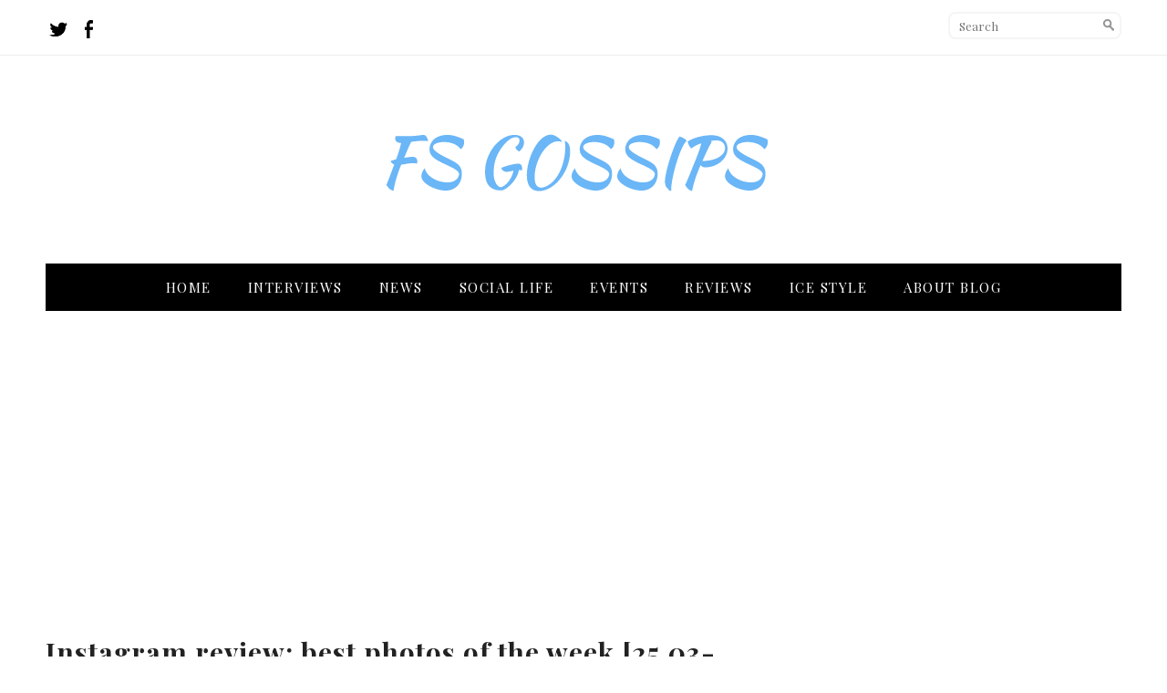

--- FILE ---
content_type: text/html; charset=UTF-8
request_url: https://fs-gossips.com/4466/
body_size: 15743
content:
<!DOCTYPE html>
<html lang="en"
xmlns:og="http://ogp.me/ns#"
xmlns:fb="http://www.facebook.com/2008/fbml">
<head>
<script async src="https://www.googletagmanager.com/gtag/js?id=UA-65673499-1"></script>
<script>
  window.dataLayer = window.dataLayer || [];
  function gtag(){dataLayer.push(arguments);}
  gtag('js', new Date());
  gtag('config', 'UA-65673499-1');
</script>
	<meta charset="utf-8" />
	<title>Instagram review: best photos of the week [25.03-01.04.2018] &laquo;  ⛸ FS Gossips</title> 
	<meta name='robots' content='max-image-preview:large' />
	<style>img:is([sizes="auto" i], [sizes^="auto," i]) { contain-intrinsic-size: 3000px 1500px }</style>
	<link rel="alternate" type="application/rss+xml" title="⛸ FS Gossips &raquo; Instagram review: best photos of the week [25.03-01.04.2018] Comments Feed" href="https://fs-gossips.com/4466/feed/" />
<meta property="fb:admins" content="1590918427791514"/><meta property="og:title" content="Instagram review: best photos of the week [25.03-01.04.2018]"/><meta property="og:description" content="Weekly review of skaters’ Instagram accounts."/><meta property="og:type" content="article"/><meta property="og:url" content="https://fs-gossips.com/4466/"/><meta name="twitter:card" content="summary" /><meta name="twitter:site" content="@fs_gossips" /><meta name="twitter:creator" content="@fs_gossips" /><meta property="og:site_name" content="FS Gossips - blog about figure skating"/><meta property="og:image:secure_url" content="https://fs-gossips.com/wp-content/uploads/2016/01/gabriella-papadakis-e1537091075986-300x156.jpg"/><meta property="twitter:image" content="https://fs-gossips.com/wp-content/uploads/2016/01/gabriella-papadakis-e1537091075986-300x156.jpg"/>
	<script type="text/javascript">
/* <![CDATA[ */
window._wpemojiSettings = {"baseUrl":"https:\/\/s.w.org\/images\/core\/emoji\/16.0.1\/72x72\/","ext":".png","svgUrl":"https:\/\/s.w.org\/images\/core\/emoji\/16.0.1\/svg\/","svgExt":".svg","source":{"concatemoji":"https:\/\/fs-gossips.com\/wp-includes\/js\/wp-emoji-release.min.js?ver=6.8.3"}};
/*! This file is auto-generated */
!function(s,n){var o,i,e;function c(e){try{var t={supportTests:e,timestamp:(new Date).valueOf()};sessionStorage.setItem(o,JSON.stringify(t))}catch(e){}}function p(e,t,n){e.clearRect(0,0,e.canvas.width,e.canvas.height),e.fillText(t,0,0);var t=new Uint32Array(e.getImageData(0,0,e.canvas.width,e.canvas.height).data),a=(e.clearRect(0,0,e.canvas.width,e.canvas.height),e.fillText(n,0,0),new Uint32Array(e.getImageData(0,0,e.canvas.width,e.canvas.height).data));return t.every(function(e,t){return e===a[t]})}function u(e,t){e.clearRect(0,0,e.canvas.width,e.canvas.height),e.fillText(t,0,0);for(var n=e.getImageData(16,16,1,1),a=0;a<n.data.length;a++)if(0!==n.data[a])return!1;return!0}function f(e,t,n,a){switch(t){case"flag":return n(e,"\ud83c\udff3\ufe0f\u200d\u26a7\ufe0f","\ud83c\udff3\ufe0f\u200b\u26a7\ufe0f")?!1:!n(e,"\ud83c\udde8\ud83c\uddf6","\ud83c\udde8\u200b\ud83c\uddf6")&&!n(e,"\ud83c\udff4\udb40\udc67\udb40\udc62\udb40\udc65\udb40\udc6e\udb40\udc67\udb40\udc7f","\ud83c\udff4\u200b\udb40\udc67\u200b\udb40\udc62\u200b\udb40\udc65\u200b\udb40\udc6e\u200b\udb40\udc67\u200b\udb40\udc7f");case"emoji":return!a(e,"\ud83e\udedf")}return!1}function g(e,t,n,a){var r="undefined"!=typeof WorkerGlobalScope&&self instanceof WorkerGlobalScope?new OffscreenCanvas(300,150):s.createElement("canvas"),o=r.getContext("2d",{willReadFrequently:!0}),i=(o.textBaseline="top",o.font="600 32px Arial",{});return e.forEach(function(e){i[e]=t(o,e,n,a)}),i}function t(e){var t=s.createElement("script");t.src=e,t.defer=!0,s.head.appendChild(t)}"undefined"!=typeof Promise&&(o="wpEmojiSettingsSupports",i=["flag","emoji"],n.supports={everything:!0,everythingExceptFlag:!0},e=new Promise(function(e){s.addEventListener("DOMContentLoaded",e,{once:!0})}),new Promise(function(t){var n=function(){try{var e=JSON.parse(sessionStorage.getItem(o));if("object"==typeof e&&"number"==typeof e.timestamp&&(new Date).valueOf()<e.timestamp+604800&&"object"==typeof e.supportTests)return e.supportTests}catch(e){}return null}();if(!n){if("undefined"!=typeof Worker&&"undefined"!=typeof OffscreenCanvas&&"undefined"!=typeof URL&&URL.createObjectURL&&"undefined"!=typeof Blob)try{var e="postMessage("+g.toString()+"("+[JSON.stringify(i),f.toString(),p.toString(),u.toString()].join(",")+"));",a=new Blob([e],{type:"text/javascript"}),r=new Worker(URL.createObjectURL(a),{name:"wpTestEmojiSupports"});return void(r.onmessage=function(e){c(n=e.data),r.terminate(),t(n)})}catch(e){}c(n=g(i,f,p,u))}t(n)}).then(function(e){for(var t in e)n.supports[t]=e[t],n.supports.everything=n.supports.everything&&n.supports[t],"flag"!==t&&(n.supports.everythingExceptFlag=n.supports.everythingExceptFlag&&n.supports[t]);n.supports.everythingExceptFlag=n.supports.everythingExceptFlag&&!n.supports.flag,n.DOMReady=!1,n.readyCallback=function(){n.DOMReady=!0}}).then(function(){return e}).then(function(){var e;n.supports.everything||(n.readyCallback(),(e=n.source||{}).concatemoji?t(e.concatemoji):e.wpemoji&&e.twemoji&&(t(e.twemoji),t(e.wpemoji)))}))}((window,document),window._wpemojiSettings);
/* ]]> */
</script>
<style id='wp-emoji-styles-inline-css' type='text/css'>

	img.wp-smiley, img.emoji {
		display: inline !important;
		border: none !important;
		box-shadow: none !important;
		height: 1em !important;
		width: 1em !important;
		margin: 0 0.07em !important;
		vertical-align: -0.1em !important;
		background: none !important;
		padding: 0 !important;
	}
</style>
<link rel='stylesheet' id='wp-block-library-css' href='https://fs-gossips.com/wp-includes/css/dist/block-library/style.min.css?ver=6.8.3' type='text/css' media='all' />
<style id='classic-theme-styles-inline-css' type='text/css'>
/*! This file is auto-generated */
.wp-block-button__link{color:#fff;background-color:#32373c;border-radius:9999px;box-shadow:none;text-decoration:none;padding:calc(.667em + 2px) calc(1.333em + 2px);font-size:1.125em}.wp-block-file__button{background:#32373c;color:#fff;text-decoration:none}
</style>
<style id='global-styles-inline-css' type='text/css'>
:root{--wp--preset--aspect-ratio--square: 1;--wp--preset--aspect-ratio--4-3: 4/3;--wp--preset--aspect-ratio--3-4: 3/4;--wp--preset--aspect-ratio--3-2: 3/2;--wp--preset--aspect-ratio--2-3: 2/3;--wp--preset--aspect-ratio--16-9: 16/9;--wp--preset--aspect-ratio--9-16: 9/16;--wp--preset--color--black: #000000;--wp--preset--color--cyan-bluish-gray: #abb8c3;--wp--preset--color--white: #ffffff;--wp--preset--color--pale-pink: #f78da7;--wp--preset--color--vivid-red: #cf2e2e;--wp--preset--color--luminous-vivid-orange: #ff6900;--wp--preset--color--luminous-vivid-amber: #fcb900;--wp--preset--color--light-green-cyan: #7bdcb5;--wp--preset--color--vivid-green-cyan: #00d084;--wp--preset--color--pale-cyan-blue: #8ed1fc;--wp--preset--color--vivid-cyan-blue: #0693e3;--wp--preset--color--vivid-purple: #9b51e0;--wp--preset--gradient--vivid-cyan-blue-to-vivid-purple: linear-gradient(135deg,rgba(6,147,227,1) 0%,rgb(155,81,224) 100%);--wp--preset--gradient--light-green-cyan-to-vivid-green-cyan: linear-gradient(135deg,rgb(122,220,180) 0%,rgb(0,208,130) 100%);--wp--preset--gradient--luminous-vivid-amber-to-luminous-vivid-orange: linear-gradient(135deg,rgba(252,185,0,1) 0%,rgba(255,105,0,1) 100%);--wp--preset--gradient--luminous-vivid-orange-to-vivid-red: linear-gradient(135deg,rgba(255,105,0,1) 0%,rgb(207,46,46) 100%);--wp--preset--gradient--very-light-gray-to-cyan-bluish-gray: linear-gradient(135deg,rgb(238,238,238) 0%,rgb(169,184,195) 100%);--wp--preset--gradient--cool-to-warm-spectrum: linear-gradient(135deg,rgb(74,234,220) 0%,rgb(151,120,209) 20%,rgb(207,42,186) 40%,rgb(238,44,130) 60%,rgb(251,105,98) 80%,rgb(254,248,76) 100%);--wp--preset--gradient--blush-light-purple: linear-gradient(135deg,rgb(255,206,236) 0%,rgb(152,150,240) 100%);--wp--preset--gradient--blush-bordeaux: linear-gradient(135deg,rgb(254,205,165) 0%,rgb(254,45,45) 50%,rgb(107,0,62) 100%);--wp--preset--gradient--luminous-dusk: linear-gradient(135deg,rgb(255,203,112) 0%,rgb(199,81,192) 50%,rgb(65,88,208) 100%);--wp--preset--gradient--pale-ocean: linear-gradient(135deg,rgb(255,245,203) 0%,rgb(182,227,212) 50%,rgb(51,167,181) 100%);--wp--preset--gradient--electric-grass: linear-gradient(135deg,rgb(202,248,128) 0%,rgb(113,206,126) 100%);--wp--preset--gradient--midnight: linear-gradient(135deg,rgb(2,3,129) 0%,rgb(40,116,252) 100%);--wp--preset--font-size--small: 13px;--wp--preset--font-size--medium: 20px;--wp--preset--font-size--large: 36px;--wp--preset--font-size--x-large: 42px;--wp--preset--spacing--20: 0.44rem;--wp--preset--spacing--30: 0.67rem;--wp--preset--spacing--40: 1rem;--wp--preset--spacing--50: 1.5rem;--wp--preset--spacing--60: 2.25rem;--wp--preset--spacing--70: 3.38rem;--wp--preset--spacing--80: 5.06rem;--wp--preset--shadow--natural: 6px 6px 9px rgba(0, 0, 0, 0.2);--wp--preset--shadow--deep: 12px 12px 50px rgba(0, 0, 0, 0.4);--wp--preset--shadow--sharp: 6px 6px 0px rgba(0, 0, 0, 0.2);--wp--preset--shadow--outlined: 6px 6px 0px -3px rgba(255, 255, 255, 1), 6px 6px rgba(0, 0, 0, 1);--wp--preset--shadow--crisp: 6px 6px 0px rgba(0, 0, 0, 1);}:where(.is-layout-flex){gap: 0.5em;}:where(.is-layout-grid){gap: 0.5em;}body .is-layout-flex{display: flex;}.is-layout-flex{flex-wrap: wrap;align-items: center;}.is-layout-flex > :is(*, div){margin: 0;}body .is-layout-grid{display: grid;}.is-layout-grid > :is(*, div){margin: 0;}:where(.wp-block-columns.is-layout-flex){gap: 2em;}:where(.wp-block-columns.is-layout-grid){gap: 2em;}:where(.wp-block-post-template.is-layout-flex){gap: 1.25em;}:where(.wp-block-post-template.is-layout-grid){gap: 1.25em;}.has-black-color{color: var(--wp--preset--color--black) !important;}.has-cyan-bluish-gray-color{color: var(--wp--preset--color--cyan-bluish-gray) !important;}.has-white-color{color: var(--wp--preset--color--white) !important;}.has-pale-pink-color{color: var(--wp--preset--color--pale-pink) !important;}.has-vivid-red-color{color: var(--wp--preset--color--vivid-red) !important;}.has-luminous-vivid-orange-color{color: var(--wp--preset--color--luminous-vivid-orange) !important;}.has-luminous-vivid-amber-color{color: var(--wp--preset--color--luminous-vivid-amber) !important;}.has-light-green-cyan-color{color: var(--wp--preset--color--light-green-cyan) !important;}.has-vivid-green-cyan-color{color: var(--wp--preset--color--vivid-green-cyan) !important;}.has-pale-cyan-blue-color{color: var(--wp--preset--color--pale-cyan-blue) !important;}.has-vivid-cyan-blue-color{color: var(--wp--preset--color--vivid-cyan-blue) !important;}.has-vivid-purple-color{color: var(--wp--preset--color--vivid-purple) !important;}.has-black-background-color{background-color: var(--wp--preset--color--black) !important;}.has-cyan-bluish-gray-background-color{background-color: var(--wp--preset--color--cyan-bluish-gray) !important;}.has-white-background-color{background-color: var(--wp--preset--color--white) !important;}.has-pale-pink-background-color{background-color: var(--wp--preset--color--pale-pink) !important;}.has-vivid-red-background-color{background-color: var(--wp--preset--color--vivid-red) !important;}.has-luminous-vivid-orange-background-color{background-color: var(--wp--preset--color--luminous-vivid-orange) !important;}.has-luminous-vivid-amber-background-color{background-color: var(--wp--preset--color--luminous-vivid-amber) !important;}.has-light-green-cyan-background-color{background-color: var(--wp--preset--color--light-green-cyan) !important;}.has-vivid-green-cyan-background-color{background-color: var(--wp--preset--color--vivid-green-cyan) !important;}.has-pale-cyan-blue-background-color{background-color: var(--wp--preset--color--pale-cyan-blue) !important;}.has-vivid-cyan-blue-background-color{background-color: var(--wp--preset--color--vivid-cyan-blue) !important;}.has-vivid-purple-background-color{background-color: var(--wp--preset--color--vivid-purple) !important;}.has-black-border-color{border-color: var(--wp--preset--color--black) !important;}.has-cyan-bluish-gray-border-color{border-color: var(--wp--preset--color--cyan-bluish-gray) !important;}.has-white-border-color{border-color: var(--wp--preset--color--white) !important;}.has-pale-pink-border-color{border-color: var(--wp--preset--color--pale-pink) !important;}.has-vivid-red-border-color{border-color: var(--wp--preset--color--vivid-red) !important;}.has-luminous-vivid-orange-border-color{border-color: var(--wp--preset--color--luminous-vivid-orange) !important;}.has-luminous-vivid-amber-border-color{border-color: var(--wp--preset--color--luminous-vivid-amber) !important;}.has-light-green-cyan-border-color{border-color: var(--wp--preset--color--light-green-cyan) !important;}.has-vivid-green-cyan-border-color{border-color: var(--wp--preset--color--vivid-green-cyan) !important;}.has-pale-cyan-blue-border-color{border-color: var(--wp--preset--color--pale-cyan-blue) !important;}.has-vivid-cyan-blue-border-color{border-color: var(--wp--preset--color--vivid-cyan-blue) !important;}.has-vivid-purple-border-color{border-color: var(--wp--preset--color--vivid-purple) !important;}.has-vivid-cyan-blue-to-vivid-purple-gradient-background{background: var(--wp--preset--gradient--vivid-cyan-blue-to-vivid-purple) !important;}.has-light-green-cyan-to-vivid-green-cyan-gradient-background{background: var(--wp--preset--gradient--light-green-cyan-to-vivid-green-cyan) !important;}.has-luminous-vivid-amber-to-luminous-vivid-orange-gradient-background{background: var(--wp--preset--gradient--luminous-vivid-amber-to-luminous-vivid-orange) !important;}.has-luminous-vivid-orange-to-vivid-red-gradient-background{background: var(--wp--preset--gradient--luminous-vivid-orange-to-vivid-red) !important;}.has-very-light-gray-to-cyan-bluish-gray-gradient-background{background: var(--wp--preset--gradient--very-light-gray-to-cyan-bluish-gray) !important;}.has-cool-to-warm-spectrum-gradient-background{background: var(--wp--preset--gradient--cool-to-warm-spectrum) !important;}.has-blush-light-purple-gradient-background{background: var(--wp--preset--gradient--blush-light-purple) !important;}.has-blush-bordeaux-gradient-background{background: var(--wp--preset--gradient--blush-bordeaux) !important;}.has-luminous-dusk-gradient-background{background: var(--wp--preset--gradient--luminous-dusk) !important;}.has-pale-ocean-gradient-background{background: var(--wp--preset--gradient--pale-ocean) !important;}.has-electric-grass-gradient-background{background: var(--wp--preset--gradient--electric-grass) !important;}.has-midnight-gradient-background{background: var(--wp--preset--gradient--midnight) !important;}.has-small-font-size{font-size: var(--wp--preset--font-size--small) !important;}.has-medium-font-size{font-size: var(--wp--preset--font-size--medium) !important;}.has-large-font-size{font-size: var(--wp--preset--font-size--large) !important;}.has-x-large-font-size{font-size: var(--wp--preset--font-size--x-large) !important;}
:where(.wp-block-post-template.is-layout-flex){gap: 1.25em;}:where(.wp-block-post-template.is-layout-grid){gap: 1.25em;}
:where(.wp-block-columns.is-layout-flex){gap: 2em;}:where(.wp-block-columns.is-layout-grid){gap: 2em;}
:root :where(.wp-block-pullquote){font-size: 1.5em;line-height: 1.6;}
</style>
<link rel="https://api.w.org/" href="https://fs-gossips.com/wp-json/" /><link rel="alternate" title="JSON" type="application/json" href="https://fs-gossips.com/wp-json/wp/v2/posts/4466" /><link rel="EditURI" type="application/rsd+xml" title="RSD" href="https://fs-gossips.com/xmlrpc.php?rsd" />
<meta name="generator" content="WordPress 6.8.3" />
<link rel="canonical" href="https://fs-gossips.com/4466/" />
<link rel='shortlink' href='https://fs-gossips.com/?p=4466' />
<link rel="alternate" title="oEmbed (JSON)" type="application/json+oembed" href="https://fs-gossips.com/wp-json/oembed/1.0/embed?url=https%3A%2F%2Ffs-gossips.com%2F4466%2F" />
<link rel="alternate" title="oEmbed (XML)" type="text/xml+oembed" href="https://fs-gossips.com/wp-json/oembed/1.0/embed?url=https%3A%2F%2Ffs-gossips.com%2F4466%2F&#038;format=xml" />
<style type="text/css">.recentcomments a{display:inline !important;padding:0 !important;margin:0 !important;}</style>	<meta name="viewport" content="width=device-width, initial-scale=1, maximum-scale=1" />
	<link href='https://fonts.googleapis.com/css?family=Lato:300,400,500,700,900' rel='stylesheet' type='text/css'>
	<link href='https://fonts.googleapis.com/css?family=Neuton:300,400,700,800,400italic' rel='stylesheet' type='text/css'>
	<link href='https://fonts.googleapis.com/css?family=Playfair+Display:400,700,900,400italic,700italic' rel='stylesheet' type='text/css'>
	<!--[if lt IE 9]>
	<script src="https://css3-mediaqueries-js.googlecode.com/svn/trunk/css3-mediaqueries.js"></script>
	<![endif]-->              		
	<link rel="stylesheet" href="https://fs-gossips.com/wp-content/themes/FS%20Gossips/style.css" type="text/css" media="screen" title="no title" charset="utf-8"/>
	<!--[if IE]>
		<script src="https://html5shiv.googlecode.com/svn/trunk/html5.js"></script>
	<![endif]-->
	<link rel="stylesheet" href="https://fs-gossips.com/wp-content/themes/FS%20Gossips/css/mobile.css" type="text/css" media="screen" title="no title" charset="utf-8"/>
	<link rel="stylesheet" href="https://fs-gossips.com/wp-content/themes/FS%20Gossips/css/slicknav.css" />
	<link rel="stylesheet" href="https://fs-gossips.com/wp-content/themes/FS%20Gossips/css/owl.carousel.css" />
	<link rel="stylesheet" href="https://fs-gossips.com/wp-content/themes/FS%20Gossips/css/owl.theme.css" />
	<link href="https://fs-gossips.com/wp-content/themes/FS%20Gossips/css/jquery.bxslider.css" rel="stylesheet" />
	<script src="https://code.jquery.com/jquery-1.10.2.min.js"></script>
<!--	<script src="https://cdnjs.cloudflare.com/ajax/libs/modernizr/2.6.2/modernizr.min.js"></script>-->
	<script src="https://fs-gossips.com/wp-content/themes/FS%20Gossips/js/jquery.bxslider.js"></script>
	<script src="https://fs-gossips.com/wp-content/themes/FS%20Gossips/js/imagesloaded.js"></script>
	<script src="https://fs-gossips.com/wp-content/themes/FS%20Gossips/js/jquery.infinitescroll.js"></script>
	<script type="text/javascript" src="https://fs-gossips.com/wp-content/themes/FS%20Gossips/behaviors/manual-trigger.js"></script>
	<script src="https://fs-gossips.com/wp-content/themes/FS%20Gossips/js/jquery.slicknav.js"></script>
	<script src="https://fs-gossips.com/wp-content/themes/FS%20Gossips/js/retina-1.1.0.min.js"></script>
	<!-- flickr slideshow js / css -->
    <script src="https://fs-gossips.com/wp-content/themes/FS%20Gossips/js/modernizr-custom-v2.7.1.min.js" type="text/javascript"></script>
<!--	<script src="https://fs-gossips.com/wp-content/themes/FS%20Gossips/js/jquery.film_roll.min.js"></script>-->
	<script src="https://fs-gossips.com/wp-content/themes/FS%20Gossips/js/jquery.carouFredSel-6.2.1.js"></script>
	<script src="https://fs-gossips.com/wp-content/themes/FS%20Gossips/js/owl.carousel.min.js"></script>
	<script src="https://fs-gossips.com/wp-content/themes/FS%20Gossips/js/masonry.pkgd.min.js"></script>
	<script src="https://fs-gossips.com/wp-content/themes/FS%20Gossips/js/scripts.js"></script>
		
	<style type="text/css">
	body {
			
		
	}
	</style>			
</head>
<body class="wp-singular post-template-default single single-post postid-4466 single-format-standard wp-theme-FSGossips">
<header id="header">
	<div class="header_top">
		<div class="container">
			<div class="header_search">
				<form role="search" method="get" id="searchform" action="https://fs-gossips.com/">
					<input type="text" name="s" id="s" placeholder="Search" />
					<INPUT TYPE="image" SRC="https://fs-gossips.com/wp-content/themes/FS%20Gossips/images/search-icon.jpg" class="header_search_icon" BORDER="0" ALT="Submit Form">
				</form>
			</div> <!--//header_search-->
			<div class="header_social">
									<a href="https://twitter.com/fs_gossips" target="_blank"><img src="https://fs-gossips.com/wp-content/themes/FS%20Gossips/images/twitter-icon.png" alt="twitter" /></a>
													<a href="https://fb.com/fsgossips" target="_blank"><img src="https://fs-gossips.com/wp-content/themes/FS%20Gossips/images/facebook-icon.png" alt="facebook" /></a>
																																
				<div class="clear"></div>
			</div><!--//header_social-->
			<div class="clear"></div>
		</div><!--//container-->
	</div><!--//header_top-->
	<div class="header_bottom">
	
		<div class="container">
			<div class="full_logo_cont">
									<a href="https://fs-gossips.com"><img src="https://fs-gossips.com/wp-content/uploads/2018/11/gossipslogo1.png" class="logo" alt="logo" /></a>
									
			</div><!--//logo_cont-->		
			<div class="clear"></div>
		</div><!--//container-->
		<div class="the_menu">
			<div class="container">
				<div class="header_menu">
					<ul id="main_header_menu" class="menu"><li id="menu-item-5" class="menu-item menu-item-type-custom menu-item-object-custom menu-item-home menu-item-5"><a href="https://fs-gossips.com/">Home</a></li>
<li id="menu-item-4751" class="menu-item menu-item-type-taxonomy menu-item-object-category menu-item-4751"><a href="https://fs-gossips.com/category/interviews/">Interviews</a></li>
<li id="menu-item-44" class="menu-item menu-item-type-taxonomy menu-item-object-category menu-item-44"><a href="https://fs-gossips.com/category/figure-skating-news/">News</a></li>
<li id="menu-item-4752" class="menu-item menu-item-type-taxonomy menu-item-object-category current-post-ancestor current-menu-parent current-post-parent menu-item-4752"><a href="https://fs-gossips.com/category/social/">Social life</a></li>
<li id="menu-item-60" class="menu-item menu-item-type-taxonomy menu-item-object-category menu-item-60"><a href="https://fs-gossips.com/category/figure-skating-events/">Events</a></li>
<li id="menu-item-61" class="menu-item menu-item-type-taxonomy menu-item-object-category menu-item-61"><a href="https://fs-gossips.com/category/my-figure-skating-reviews/">Reviews</a></li>
<li id="menu-item-171" class="menu-item menu-item-type-taxonomy menu-item-object-category menu-item-171"><a href="https://fs-gossips.com/category/ice-style/">Ice Style</a></li>
<li id="menu-item-39" class="menu-item menu-item-type-post_type menu-item-object-page menu-item-39"><a href="https://fs-gossips.com/about-fs-gossips/">About blog</a></li>
</ul>				</div>
			</div>
		</div><!--//header_menu-->
	</div><!--//header_bottom-->
<div  align="center"  style="margin-bottom:20px"><script async src="//pagead2.googlesyndication.com/pagead/js/adsbygoogle.js"></script>
<!-- inside1 -->
<ins class="adsbygoogle"
     style="display:block"
     data-ad-client="ca-pub-1428028751119074"
     data-ad-slot="5661024148"
     data-ad-format="auto"></ins>
<script>
(adsbygoogle = window.adsbygoogle || []).push({});
</script></div>	
</header><!--//header-->
<div class="header_spacing"></div>
	
<div id="content">
	<div class="container">
		<div id="blog_cont">
		
							
					
					
					<h1 class="single_title">Instagram review: best photos of the week [25.03-01.04.2018]</h1>
										
			<div>Posted on 2018-04-01 • No comments yet</div><br />
					<div><a align href="https://twitter.com/share?ref_src=twsrc%5Etfw" class="twitter-share-button" data-show-count="false">Tweet</a><script async src="https://platform.twitter.com/widgets.js" charset="utf-8"></script> &nbsp <iframe src="https://www.facebook.com/plugins/share_button.php?href=https://fs-gossips.com/4466/&t=Instagram review: best photos of the week [25.03-01.04.2018]&layout=button&size=small&mobile_iframe=true&width=60&height=20&appId" width="100%" height="20" style="border:none;overflow:hidden" scrolling="no" frameborder="0" allowTransparency="true" allow="encrypted-media"></iframe></div>				
					<br />
						
						<p><em>Season is over so now skaters will have more time to post something on Instagram. Fewer and fewer photos on ice but more and more photos from vacations.</em></p>
<p><img fetchpriority="high" decoding="async" class="aligncenter size-medium" src="https://instagram.fiev12-1.fna.fbcdn.net/vp/12867069a44b9deb73b713d8351b6f48/5B5824E0/t51.2885-15/s640x640/sh0.08/e35/29403098_1950302121951632_4346654255289991168_n.jpg" alt="Valentina MArchei" width="640" height="640" /></p>
<p>Yep the season is finally over)</p>
<p><img decoding="async" class="aligncenter size-medium" src="https://instagram.fiev12-1.fna.fbcdn.net/vp/8a2d17f1e9752aecf3261b385c19bed6/5B6B1986/t51.2885-15/s640x640/sh0.08/e35/29092784_547899895597027_7882223740824584192_n.jpg" alt="Papadakis Cizeron" width="640" height="640" /></p>
<p><strong>Part 1 &#8220;But don&#8217;t forget to keep in shape!&#8221;</strong></p>
<p><strong>Gabby and Cuillaume</strong></p>
<p><img decoding="async" class="aligncenter size-medium" src="https://instagram.fiev12-1.fna.fbcdn.net/vp/d7465e8ea7865183766dda4c536f19b9/5B6D59C6/t51.2885-15/s640x640/sh0.08/e35/29714930_443068209460042_789182334921342976_n.jpg" alt="Papadakis Cizeron" width="640" height="640" /></p>
<p><strong>Tessa and Scott</strong></p>
<p><img loading="lazy" decoding="async" class="aligncenter size-medium" src="https://instagram.fiev12-1.fna.fbcdn.net/vp/3b64e7c9f0171f3ed032325f4d292ac9/5B68E76A/t51.2885-15/e35/29404223_610934812589818_8943096464121266176_n.jpg" alt="Virtue Moir" width="1024" height="731" /></p>
<p><strong>Michelle Kwan</strong></p>
<p><img loading="lazy" decoding="async" class="aligncenter size-medium" src="https://instagram.fiev12-1.fna.fbcdn.net/vp/bfb0e9f65e2e22cf69080a2d5f11eb07/5B51965F/t51.2885-15/e35/c79.0.499.499/29401722_394327871040770_2908238839929634816_n.jpg" alt="Michelle Kwan" width="499" height="499" /></p>
<p><strong>Part 2</strong> <strong>“Incredibly beautiful and irresistible hot”</strong></p>
<p><strong>Madison Chock</strong> was the start of the week. She posted so many fabulous photos so it was hard to choose the best!</p>
<p><img loading="lazy" decoding="async" class="aligncenter size-medium" src="https://instagram.fiev12-1.fna.fbcdn.net/vp/6302c76e7393d30e4a723bfd680f55d4/5B4E890D/t51.2885-15/e35/29088140_184609782324845_2994200398450917376_n.jpg" alt="Madison Chock" width="1080" height="1350" /></p>
<p><img loading="lazy" decoding="async" class="aligncenter size-medium" src="https://instagram.fiev12-1.fna.fbcdn.net/vp/f1aff9cbf12c84a8949861a9373e9a7e/5B4F13CF/t51.2885-15/e35/29401780_191848024763934_6762426578782650368_n.jpg" alt="Madison Chock" width="1080" height="1350" /></p>
<p><img loading="lazy" decoding="async" class="aligncenter size-medium" src="https://instagram.fiev12-1.fna.fbcdn.net/vp/f7224e2e79bdcf62d57fd1101fb6342a/5B387ADF/t51.2885-15/e35/29095399_343924542767806_3962983005672177664_n.jpg" alt="Madison Chock" width="1080" height="833" /></p>
<p><strong>Ashley Wagner</strong></p>
<p><img loading="lazy" decoding="async" class="aligncenter size-medium" src="https://instagram.fiev12-1.fna.fbcdn.net/vp/d7cff7fa64cef5efca9e68388c865e71/5B666338/t51.2885-15/s640x640/sh0.08/e35/29402083_213686749240131_2875002119545421824_n.jpg" alt="Ashley Wagner" width="640" height="640" /></p>
<p><strong>Maria Sotskova</strong></p>
<p><img loading="lazy" decoding="async" class="aligncenter size-medium" src="https://instagram.fiev12-1.fna.fbcdn.net/vp/fb78bb85d385e387433269a53194684d/5B58945D/t51.2885-15/s640x640/sh0.08/e35/c0.132.1080.1080/29417101_465949140490404_4542816372454850560_n.jpg" alt="Maria Sotskova" width="640" height="640" /></p>
<p>Diva <strong>Gabriella Papadakis</strong></p>
<p><img loading="lazy" decoding="async" class="aligncenter size-medium" src="https://instagram.fiev12-1.fna.fbcdn.net/vp/3cec7986d3c1bc729539105a263eb13b/5B3AB98A/t51.2885-15/e35/29417098_593510037654358_6913837507545137152_n.jpg" alt="Gabriella Papadakis" width="1080" height="1350" /></p>
<p><strong>Elladj Balde</strong></p>
<p><img loading="lazy" decoding="async" class="aligncenter size-medium" src="https://instagram.fiev12-1.fna.fbcdn.net/vp/45cf73bf90cebfbc4317c50dcfa13785/5B73C33D/t51.2885-15/e35/29415483_630955250629897_6114438579297976320_n.jpg" width="1080" height="1350" /></p>
<p>As always fabulous <strong>Johnny Weir</strong></p>
<p><img loading="lazy" decoding="async" class="aligncenter size-medium" src="https://instagram.fiev12-1.fna.fbcdn.net/vp/aca5404fec3dbff3b5f20fa510c96531/5B72369A/t51.2885-15/s640x640/sh0.08/e35/c28.0.826.826/29403331_206438363448169_466573790696964096_n.jpg" alt="Johnny Weir" width="640" height="640" /></p>
<p><strong>Maia and Alex Shibutani</strong></p>
<p><img loading="lazy" decoding="async" class="aligncenter size-medium" src="https://instagram.fiev12-1.fna.fbcdn.net/vp/56d4a0c3ea3628e69c4a37c51971bfed/5B5985A6/t51.2885-15/s640x640/sh0.08/e35/c0.134.1080.1080/29095360_371967629947682_551227295453413376_n.jpg" alt="Maia Shibutani" width="640" height="640" /></p>
<p><img loading="lazy" decoding="async" class="aligncenter size-medium" src="https://instagram.fiev12-1.fna.fbcdn.net/vp/9fb46f4d2c4b459a78c4331c79b14a36/5B4F4D64/t51.2885-15/e35/29088389_585534338478765_3365133260400099328_n.jpg" alt="Alex Shibutani" width="1080" height="1350" /></p>
<p><strong>Anna Cappellini and Ondrej Hotarek</strong></p>
<p><img loading="lazy" decoding="async" class="aligncenter size-medium" src="https://instagram.fiev12-1.fna.fbcdn.net/vp/96f1681d18387ecb5cae21982cad061b/5B587827/t51.2885-15/s640x640/sh0.08/e35/29415450_211377896281270_958120393858613248_n.jpg" width="640" height="640" /></p>
<p><strong>Vanessa James and Morgan Cipres</strong></p>
<p><img loading="lazy" decoding="async" class="aligncenter size-medium" src="https://instagram.fiev12-1.fna.fbcdn.net/vp/09456cd740462534a59232c663bfd5cd/5B5ADF04/t51.2885-15/s640x640/sh0.08/e35/29093546_380297685778736_9072160626503057408_n.jpg" alt="James Cipres" width="640" height="640" /></p>
<p><strong>Kaitlin Hawayek and Misha Ge</strong></p>
<p><img loading="lazy" decoding="async" class="aligncenter size-medium" src="https://instagram.fiev12-1.fna.fbcdn.net/vp/eebcadce0b6494f8128d3ad7c45813fb/5B3B6A14/t51.2885-15/e35/29093608_773954006129177_3332904263897579520_n.jpg" width="1080" height="1349" /></p>
<p><strong>Madison Hubbell and Zachary Donohue</strong></p>
<p><img loading="lazy" decoding="async" class="aligncenter size-medium" src="https://instagram.fiev12-1.fna.fbcdn.net/vp/34e3fdba47c171435790e4abe7d0bc82/5B67630F/t51.2885-15/s640x640/sh0.08/e35/c0.135.1080.1080/29095281_196789574256107_9082667404999262208_n.jpg" alt="Hubbell Donohue" width="640" height="640" /></p>
<p>When it&#8217;s too much beauty on one photo</p>
<p><img loading="lazy" decoding="async" class="aligncenter size-medium" src="https://instagram.fiev12-1.fna.fbcdn.net/vp/b7fd322c4c07050eae27a82be60508b5/5B53BC29/t51.2885-15/s640x640/sh0.08/e35/c32.0.1016.1016/29095350_2101526520067154_6773752579340894208_n.jpg" width="640" height="640" /></p>
<p><img loading="lazy" decoding="async" class="aligncenter size-medium" src="https://instagram.fiev12-1.fna.fbcdn.net/vp/a11872abeacc3523af07b74fcce5bf66/5B3BE66D/t51.2885-15/s640x640/sh0.08/e35/c0.117.937.937/29402123_154341898578204_3546769583421521920_n.jpg" alt="Medvedeva, Zagitova, Osmond" width="640" height="640" /></p>
<p><img loading="lazy" decoding="async" class="aligncenter size-medium" src="https://instagram.fiev12-1.fna.fbcdn.net/vp/4fc7356dae37a26d9cb3491220e92d52/5B6EC10E/t51.2885-15/s640x640/sh0.08/e35/29416229_350485625471608_8825123629579632640_n.jpg" width="640" height="640" /></p>
<p><img loading="lazy" decoding="async" class="aligncenter size-medium" src="https://instagram.fiev12-1.fna.fbcdn.net/vp/4baa9df2d3dd2ca21914cc67902cc5d2/5B713957/t51.2885-15/s640x640/sh0.08/e35/29403201_103415020496683_9068472529496047616_n.jpg" width="640" height="640" /></p>
<p><img loading="lazy" decoding="async" class="aligncenter size-medium" src="https://instagram.fiev12-1.fna.fbcdn.net/vp/ccc1add94703a541d722788dc29303fc/5B55F70C/t51.2885-15/e35/29417652_2169436350000713_6429834159740420096_n.jpg" alt="WEaver Poje" width="1080" height="1349" /></p>
<p><strong>Part 3 &#8220;Let vacations begin!&#8221;</strong></p>
<p><strong>Meryl Davis and Fedor Andreev<br />
</strong></p>
<p><img loading="lazy" decoding="async" class="aligncenter size-medium" src="https://instagram.fiev12-1.fna.fbcdn.net/vp/88765b6f7affd1bb79f0cf3da2406b30/5B5A0DE7/t51.2885-15/e35/29404078_409449002859359_6647543243066048512_n.jpg" alt="Meryl Davis" width="1080" height="1350" /></p>
<p><strong>Jason Brown</strong></p>
<p><img loading="lazy" decoding="async" class="aligncenter size-medium" src="https://instagram.fiev12-1.fna.fbcdn.net/vp/d8112a9cb9a09f4930a7b65a04b0c9bd/5B7273E9/t51.2885-15/e35/29087640_545851402476524_6918272233076948992_n.jpg" alt="Jason Brown" width="1080" height="810" /></p>
<p><em><strong>best photos of previous week </strong><strong><a href="/instagram-review-best-photos-of-the-week-18-03-25-03-2018/" rel="bookmark">[18.03-25.03.2018]</a></strong></em></p>
<p><img decoding="async" id="socialpilot-extension-hover-button" style="cursor: pointer; display: none;" src="moz-extension://0d2ff22a-b5c9-4267-9f0e-2bd6e7cbdeab/icons/share_image.png" /></p>
					<br />
					<div><a align href="https://twitter.com/share?ref_src=twsrc%5Etfw" class="twitter-share-button" data-show-count="false">Tweet</a><script async src="https://platform.twitter.com/widgets.js" charset="utf-8"></script> &nbsp <iframe src="https://www.facebook.com/plugins/share_button.php?href=https://fs-gossips.com/4466/&t=Instagram review: best photos of the week [25.03-01.04.2018]&layout=button&size=small&mobile_iframe=true&width=60&height=20&appId" width="100%" height="20" style="border:none;overflow:hidden" scrolling="no" frameborder="0" allowTransparency="true" allow="encrypted-media"></iframe></div>	<br />
					
					<p>Related topics: <a href="https://fs-gossips.com/tag/alina-zagitova/" rel="tag">Alina Zagitova</a>, <a href="https://fs-gossips.com/tag/anna-cappellini-luca-lanotte/" rel="tag">Anna Cappellini Luca Lanotte</a>, <a href="https://fs-gossips.com/tag/ashley-wagner/" rel="tag">Ashley Wagner</a>, <a href="https://fs-gossips.com/tag/elladj-balde/" rel="tag">Elladj Balde</a>, <a href="https://fs-gossips.com/tag/evgenia-medvedeva/" rel="tag">Evgenia Medvedeva</a>, <a href="https://fs-gossips.com/tag/gabriella-papadakis-guillaume-cizeron/" rel="tag">Gabriella Papadakis Guillaume Cizeron</a>, <a href="https://fs-gossips.com/tag/jason-brown/" rel="tag">Jason Brown</a>, <a href="https://fs-gossips.com/tag/javier-fernandez/" rel="tag">Javier Fernandez</a>, <a href="https://fs-gossips.com/tag/johnny-weir/" rel="tag">Johnny Weir</a>, <a href="https://fs-gossips.com/tag/kaetlyn-osmond/" rel="tag">kaetlyn osmond</a>, <a href="https://fs-gossips.com/tag/kaitlin-hawayek-jean-luc-baker/" rel="tag">Kaitlin Hawayek Jean-Luc Baker</a>, <a href="https://fs-gossips.com/tag/kaitlyn-weaver-andrew-poje/" rel="tag">Kaitlyn Weaver Andrew Poje</a>, <a href="https://fs-gossips.com/tag/madison-chock-evan-bates/" rel="tag">Madison Chock Evan Bates</a>, <a href="https://fs-gossips.com/tag/maia-shibutani-alex-shibutani/" rel="tag">Maia Shibutani Alex Shibutani</a>, <a href="https://fs-gossips.com/tag/maria-sotskova/" rel="tag">Maria Sotskova</a>, <a href="https://fs-gossips.com/tag/meagan-duhamel-eric-radford/" rel="tag">Meagan Duhamel Eric Radford</a>, <a href="https://fs-gossips.com/tag/meryl-davis-charlie-white/" rel="tag">Meryl Davis Charlie White</a>, <a href="https://fs-gossips.com/tag/patrick-chan/" rel="tag">Patrick Chan</a>, <a href="https://fs-gossips.com/tag/photos/" rel="tag">photos</a>, <a href="https://fs-gossips.com/tag/tessa-virtue-scott-moir/" rel="tag">Tessa Virtue Scott Moir</a>, <a href="https://fs-gossips.com/tag/valentina-marchei-ondrej-hotarek/" rel="tag">Valentina Marchei Ondrej Hotarek</a>, <a href="https://fs-gossips.com/tag/vanessa-james-morgan-cipres/" rel="tag">Vanessa James Morgan Cipres</a></p>
					
					<div class="next_prev_cont">
						<div class="left">
							 <a href="https://fs-gossips.com/4462/" rel="prev"><i>Previous post</i><br />Rafael Arutyunyan: We live in the Stone Age of sports management</a> 
						</div>
						<div class="right">
							 <a href="https://fs-gossips.com/4469/" rel="next"><i>Next post</i><br />Eteri Tutberidze: Figure skating is not getting younger, it&#8217;s evolving</a> 
						</div>
						<div class="clear"></div>
					</div><!--//next_prev_cont-->	
					
					
<!-- You can start editing here. -->


			<!-- If comments are open, but there are no comments. -->

	
	<div id="respond" class="comment-respond">
		<h3 id="reply-title" class="comment-reply-title">Leave a Reply <small><a rel="nofollow" id="cancel-comment-reply-link" href="/4466/#respond" style="display:none;">Cancel reply</a></small></h3><form action="https://fs-gossips.com/wp-comments-post.php" method="post" id="commentform" class="comment-form"><p class="comment-notes"><span id="email-notes">Your email address will not be published.</span> <span class="required-field-message">Required fields are marked <span class="required">*</span></span></p><p class="comment-form-comment"><label for="comment">Comment <span class="required">*</span></label> <textarea id="comment" name="comment" cols="45" rows="8" maxlength="65525" required="required"></textarea></p><p class="comment-form-author"><label for="author">Name <span class="required">*</span></label> <input id="author" name="author" type="text" value="" size="30" maxlength="245" autocomplete="name" required="required" /></p>
<p class="comment-form-email"><label for="email">Email <span class="required">*</span></label> <input id="email" name="email" type="text" value="" size="30" maxlength="100" aria-describedby="email-notes" autocomplete="email" required="required" /></p>
<p class="comment-form-url"><label for="url">Website</label> <input id="url" name="url" type="text" value="" size="30" maxlength="200" autocomplete="url" /></p>
<p class="form-submit"><input name="submit" type="submit" id="submit" class="submit" value="Post Comment" /> <input type='hidden' name='comment_post_ID' value='4466' id='comment_post_ID' />
<input type='hidden' name='comment_parent' id='comment_parent' value='0' />
</p></form>	</div><!-- #respond -->
									
				
				                    																
			
		
		
			
			<div class="clear"></div>
		
		</div><!--//single_left-->
			<div id="sidebar">
	
		<div class="widget_text align_box"><div class="textwidget custom-html-widget"><script async src="//pagead2.googlesyndication.com/pagead/js/adsbygoogle.js"></script>
<!-- sidebar1 -->
<ins class="adsbygoogle"
     style="display:block"
     data-ad-client="ca-pub-1428028751119074"
     data-ad-slot="8834280148"
     data-ad-format="auto"></ins>
<script>
(adsbygoogle = window.adsbygoogle || []).push({});
</script></div></div>
		<div class="align_box">
		<h3>Recent Posts</h3>
		<ul>
											<li>
					<a href="https://fs-gossips.com/15245/">Nina Pinzarrone: “Fourth is a stupid place. You never want to be fourth, but fourth is still better than fifth. I’m taking positive moments from this competition. It gives me motivation to train.”</a>
									</li>
											<li>
					<a href="https://fs-gossips.com/15243/">“I was honest and sincere about my experience. It was a relationship that was very difficult to live through, that I tried to improve, and in the end, I had to leave.” Gabriella Papadakis openly discusses her difficult partnership with Guillaume Cizeron</a>
									</li>
											<li>
					<a href="https://fs-gossips.com/15241/">&#8220;The Olympic Games are very important to us. I won’t settle for any medal except gold.&#8221; Anastasia Metelkina and Luka Berulava on their victory at the European Championships</a>
									</li>
											<li>
					<a href="https://fs-gossips.com/15239/">Evgeni Plushenko: &#8220;I&#8217;m extremely disappointed with the level of women’s figure skating in Europe. It’s as if we all fell into a lethargic sleep in 1985, woke up, and found ourselves watching the same thing on TV.&#8221;</a>
									</li>
											<li>
					<a href="https://fs-gossips.com/15237/">Kevin Aymoz: &#8220;First of all, I want to reassure you: I am not injured. The pain is mostly emotional, not physical. I will be back. I will rise again after the European Championships &#8211; this is something I’m used to.&#8221;</a>
									</li>
					</ul>

		</div><div class="align_box"><h3>Recent Comments</h3><ul id="recentcomments"><li class="recentcomments"><span class="comment-author-link">Mary B-MacL</span> on <a href="https://fs-gossips.com/15231/#comment-76082">&#8220;There were only two clean skates. It’s not interesting to watch. They’re not doing ultra-C elements, not doing triple axels, not doing quads. They’re only doing elements that have been performed for a hundred years.&#8221; Tarasova on women&#8217;s SP at the Europeans</a></li><li class="recentcomments"><span class="comment-author-link"><a href="http://Fs-gossips.com" class="url" rel="ugc">Casual Observer</a></span> on <a href="https://fs-gossips.com/15227/#comment-76079">&#8220;In response to Guillaume’s formal notice, which was made public, they felt that the perception of my neutrality was compromised and that I could not commentate at the Olympics.&#8221; Papadakis will not commentate at the 2026 Olympics for NBC</a></li><li class="recentcomments"><span class="comment-author-link">Edgardo Pelagio</span> on <a href="https://fs-gossips.com/15231/#comment-76072">&#8220;There were only two clean skates. It’s not interesting to watch. They’re not doing ultra-C elements, not doing triple axels, not doing quads. They’re only doing elements that have been performed for a hundred years.&#8221; Tarasova on women&#8217;s SP at the Europeans</a></li><li class="recentcomments"><span class="comment-author-link"><a href="http://Wow22.com" class="url" rel="ugc external nofollow">Wow</a></span> on <a href="https://fs-gossips.com/15231/#comment-76071">&#8220;There were only two clean skates. It’s not interesting to watch. They’re not doing ultra-C elements, not doing triple axels, not doing quads. They’re only doing elements that have been performed for a hundred years.&#8221; Tarasova on women&#8217;s SP at the Europeans</a></li><li class="recentcomments"><span class="comment-author-link"><a href="http://Whatthe22.com" class="url" rel="ugc external nofollow">Wow</a></span> on <a href="https://fs-gossips.com/15231/#comment-76070">&#8220;There were only two clean skates. It’s not interesting to watch. They’re not doing ultra-C elements, not doing triple axels, not doing quads. They’re only doing elements that have been performed for a hundred years.&#8221; Tarasova on women&#8217;s SP at the Europeans</a></li></ul></div><div class="align_box"><h3>Search Blog</h3><form role="search" method="get" id="searchform" class="searchform" action="https://fs-gossips.com/">
				<div>
					<label class="screen-reader-text" for="s">Search for:</label>
					<input type="text" value="" name="s" id="s" />
					<input type="submit" id="searchsubmit" value="Search" />
				</div>
			</form></div>
		<div class="align_box">
		<h3>Recent Posts</h3>
		<ul>
											<li>
					<a href="https://fs-gossips.com/15245/">Nina Pinzarrone: “Fourth is a stupid place. You never want to be fourth, but fourth is still better than fifth. I’m taking positive moments from this competition. It gives me motivation to train.”</a>
									</li>
											<li>
					<a href="https://fs-gossips.com/15243/">“I was honest and sincere about my experience. It was a relationship that was very difficult to live through, that I tried to improve, and in the end, I had to leave.” Gabriella Papadakis openly discusses her difficult partnership with Guillaume Cizeron</a>
									</li>
											<li>
					<a href="https://fs-gossips.com/15241/">&#8220;The Olympic Games are very important to us. I won’t settle for any medal except gold.&#8221; Anastasia Metelkina and Luka Berulava on their victory at the European Championships</a>
									</li>
											<li>
					<a href="https://fs-gossips.com/15239/">Evgeni Plushenko: &#8220;I&#8217;m extremely disappointed with the level of women’s figure skating in Europe. It’s as if we all fell into a lethargic sleep in 1985, woke up, and found ourselves watching the same thing on TV.&#8221;</a>
									</li>
											<li>
					<a href="https://fs-gossips.com/15237/">Kevin Aymoz: &#8220;First of all, I want to reassure you: I am not injured. The pain is mostly emotional, not physical. I will be back. I will rise again after the European Championships &#8211; this is something I’m used to.&#8221;</a>
									</li>
											<li>
					<a href="https://fs-gossips.com/15235/">Nina Pinzarrone: &#8220;I put my medal next to my bed to dream about it a little. I’m proud I was able to show in the short program after everything that’s happened in recent months.”</a>
									</li>
											<li>
					<a href="https://fs-gossips.com/15233/">Loena Hendrickx: “I would have rather finished 10th in SP, but left the ice satisfied and smiling, than this. I was extremely angry and very sad. No matter how well you prepare, a stupid mistake can ruin everything.”</a>
									</li>
					</ul>

		</div><div class="align_box"><h3>Latest Comments</h3><ul id="recentcomments-2"><li class="recentcomments"><span class="comment-author-link">Mary B-MacL</span> on <a href="https://fs-gossips.com/15231/#comment-76082">&#8220;There were only two clean skates. It’s not interesting to watch. They’re not doing ultra-C elements, not doing triple axels, not doing quads. They’re only doing elements that have been performed for a hundred years.&#8221; Tarasova on women&#8217;s SP at the Europeans</a></li><li class="recentcomments"><span class="comment-author-link"><a href="http://Fs-gossips.com" class="url" rel="ugc">Casual Observer</a></span> on <a href="https://fs-gossips.com/15227/#comment-76079">&#8220;In response to Guillaume’s formal notice, which was made public, they felt that the perception of my neutrality was compromised and that I could not commentate at the Olympics.&#8221; Papadakis will not commentate at the 2026 Olympics for NBC</a></li><li class="recentcomments"><span class="comment-author-link">Edgardo Pelagio</span> on <a href="https://fs-gossips.com/15231/#comment-76072">&#8220;There were only two clean skates. It’s not interesting to watch. They’re not doing ultra-C elements, not doing triple axels, not doing quads. They’re only doing elements that have been performed for a hundred years.&#8221; Tarasova on women&#8217;s SP at the Europeans</a></li><li class="recentcomments"><span class="comment-author-link"><a href="http://Wow22.com" class="url" rel="ugc external nofollow">Wow</a></span> on <a href="https://fs-gossips.com/15231/#comment-76071">&#8220;There were only two clean skates. It’s not interesting to watch. They’re not doing ultra-C elements, not doing triple axels, not doing quads. They’re only doing elements that have been performed for a hundred years.&#8221; Tarasova on women&#8217;s SP at the Europeans</a></li><li class="recentcomments"><span class="comment-author-link"><a href="http://Whatthe22.com" class="url" rel="ugc external nofollow">Wow</a></span> on <a href="https://fs-gossips.com/15231/#comment-76070">&#8220;There were only two clean skates. It’s not interesting to watch. They’re not doing ultra-C elements, not doing triple axels, not doing quads. They’re only doing elements that have been performed for a hundred years.&#8221; Tarasova on women&#8217;s SP at the Europeans</a></li><li class="recentcomments"><span class="comment-author-link">auntie tat</span> on <a href="https://fs-gossips.com/15231/#comment-76069">&#8220;There were only two clean skates. It’s not interesting to watch. They’re not doing ultra-C elements, not doing triple axels, not doing quads. They’re only doing elements that have been performed for a hundred years.&#8221; Tarasova on women&#8217;s SP at the Europeans</a></li><li class="recentcomments"><span class="comment-author-link">M</span> on <a href="https://fs-gossips.com/15197/#comment-76052">“I haven’t landed it cleanly yet, but I want to train seriously and get to the point where I can include it in competitions.&#8221; Rion Sumiyoshi works on triple axel</a></li><li class="recentcomments"><span class="comment-author-link">Sophie M.</span> on <a href="https://fs-gossips.com/15203/#comment-76037">“Faced with the smear campaign targeting me, I have chosen to entrust this matter to my lawyers.&#8221; Cizeron has issued a formal notice to Papadakis and her publisher</a></li><li class="recentcomments"><span class="comment-author-link">Nic</span> on <a href="https://fs-gossips.com/15203/#comment-76036">“Faced with the smear campaign targeting me, I have chosen to entrust this matter to my lawyers.&#8221; Cizeron has issued a formal notice to Papadakis and her publisher</a></li><li class="recentcomments"><span class="comment-author-link">Nic</span> on <a href="https://fs-gossips.com/15203/#comment-76035">“Faced with the smear campaign targeting me, I have chosen to entrust this matter to my lawyers.&#8221; Cizeron has issued a formal notice to Papadakis and her publisher</a></li></ul></div><div class="align_box"><h3>Categories</h3><form action="https://fs-gossips.com" method="get"><label class="screen-reader-text" for="cat">Categories</label><select  name='cat' id='cat' class='postform'>
	<option value='-1'>Select Category</option>
	<option class="level-0" value="15">Events</option>
	<option class="level-0" value="69">Ice Style</option>
	<option class="level-0" value="511">Interviews</option>
	<option class="level-0" value="2">News</option>
	<option class="level-0" value="16">Reviews</option>
	<option class="level-0" value="512">Social life</option>
</select>
</form><script type="text/javascript">
/* <![CDATA[ */

(function() {
	var dropdown = document.getElementById( "cat" );
	function onCatChange() {
		if ( dropdown.options[ dropdown.selectedIndex ].value > 0 ) {
			dropdown.parentNode.submit();
		}
	}
	dropdown.onchange = onCatChange;
})();

/* ]]> */
</script>
</div><div class="align_box"><h3>Meta</h3>
		<ul>
						<li><a href="https://fs-gossips.com/wp-login.php">Log in</a></li>
			<li><a href="https://fs-gossips.com/feed/">Entries feed</a></li>
			<li><a href="https://fs-gossips.com/comments/feed/">Comments feed</a></li>

			<li><a href="https://en-ca.wordpress.org/">WordPress.org</a></li>
		</ul>

		</div>			
	
	</div><!--//sidebar-->		<div class="clear"></div>
	</div> <!-- //container -->
</div><!--//content-->
<div  align="center" style="margin-bottom:20px; margin-top:40px" ><script async src="//pagead2.googlesyndication.com/pagead/js/adsbygoogle.js"></script>
<!-- inside1 -->
<ins class="adsbygoogle"
     style="display:block"
     data-ad-client="ca-pub-1428028751119074"
     data-ad-slot="5661024148"
     data-ad-format="auto"></ins>
<script>
(adsbygoogle = window.adsbygoogle || []).push({});
</script></div>
<div class="footer_top_cont">
	<div class="container">
		<div class="home_bottom_box_cont">
			<div class="footer_box_col">
				<div class="footer_box"><h3>Look for more in</h3>
			<ul>
					<li class="cat-item cat-item-15"><a href="https://fs-gossips.com/category/figure-skating-events/">Events</a> (932)
</li>
	<li class="cat-item cat-item-69"><a href="https://fs-gossips.com/category/ice-style/">Ice Style</a> (155)
</li>
	<li class="cat-item cat-item-511"><a href="https://fs-gossips.com/category/interviews/">Interviews</a> (3,145)
</li>
	<li class="cat-item cat-item-2"><a href="https://fs-gossips.com/category/figure-skating-news/">News</a> (1,223)
</li>
	<li class="cat-item cat-item-16"><a href="https://fs-gossips.com/category/my-figure-skating-reviews/">Reviews</a> (107)
</li>
	<li class="cat-item cat-item-512"><a href="https://fs-gossips.com/category/social/">Social life</a> (319)
</li>
			</ul>

			</div><div class="footer_box"><h3>Popular Tags</h3><div class="tagcloud"><a href="https://fs-gossips.com/tag/adam-rippon/" class="tag-cloud-link tag-link-99 tag-link-position-1" style="font-size: 8.2372881355932pt;" aria-label="Adam Rippon (128 items)">Adam Rippon</a>
<a href="https://fs-gossips.com/tag/adelina-sotnikova/" class="tag-cloud-link tag-link-118 tag-link-position-2" style="font-size: 9.8983050847458pt;" aria-label="Adelina Sotnikova (150 items)">Adelina Sotnikova</a>
<a href="https://fs-gossips.com/tag/alena-kostornaia/" class="tag-cloud-link tag-link-510 tag-link-position-3" style="font-size: 14.64406779661pt;" aria-label="Alena Kostornaia (238 items)">Alena Kostornaia</a>
<a href="https://fs-gossips.com/tag/alexandra-stepanova-ivan-bukin/" class="tag-cloud-link tag-link-206 tag-link-position-4" style="font-size: 12.508474576271pt;" aria-label="Alexandra Stepanova Ivan Bukin (194 items)">Alexandra Stepanova Ivan Bukin</a>
<a href="https://fs-gossips.com/tag/alexandra-trusova/" class="tag-cloud-link tag-link-495 tag-link-position-5" style="font-size: 17.728813559322pt;" aria-label="Alexandra Trusova (324 items)">Alexandra Trusova</a>
<a href="https://fs-gossips.com/tag/alina-zagitova/" class="tag-cloud-link tag-link-413 tag-link-position-6" style="font-size: 12.983050847458pt;" aria-label="Alina Zagitova (203 items)">Alina Zagitova</a>
<a href="https://fs-gossips.com/tag/anna-pogorilaya/" class="tag-cloud-link tag-link-213 tag-link-position-7" style="font-size: 8.2372881355932pt;" aria-label="Anna Pogorilaya (127 items)">Anna Pogorilaya</a>
<a href="https://fs-gossips.com/tag/anna-shcherbakova/" class="tag-cloud-link tag-link-507 tag-link-position-8" style="font-size: 12.508474576271pt;" aria-label="Anna Shcherbakova (192 items)">Anna Shcherbakova</a>
<a href="https://fs-gossips.com/tag/ashley-wagner/" class="tag-cloud-link tag-link-88 tag-link-position-9" style="font-size: 14.406779661017pt;" aria-label="Ashley Wagner (231 items)">Ashley Wagner</a>
<a href="https://fs-gossips.com/tag/carolina-kostner/" class="tag-cloud-link tag-link-333 tag-link-position-10" style="font-size: 8.4745762711864pt;" aria-label="Carolina Kostner (131 items)">Carolina Kostner</a>
<a href="https://fs-gossips.com/tag/ekaterina-bobrova-dmitri-soloviev/" class="tag-cloud-link tag-link-54 tag-link-position-11" style="font-size: 14.881355932203pt;" aria-label="Ekaterina Bobrova Dmitri Soloviev (244 items)">Ekaterina Bobrova Dmitri Soloviev</a>
<a href="https://fs-gossips.com/tag/elena-radionova/" class="tag-cloud-link tag-link-96 tag-link-position-12" style="font-size: 8pt;" aria-label="Elena Radionova (124 items)">Elena Radionova</a>
<a href="https://fs-gossips.com/tag/elizaveta-tuktamysheva/" class="tag-cloud-link tag-link-86 tag-link-position-13" style="font-size: 19.627118644068pt;" aria-label="Elizaveta Tuktamysheva (386 items)">Elizaveta Tuktamysheva</a>
<a href="https://fs-gossips.com/tag/eteri-tutberidze/" class="tag-cloud-link tag-link-315 tag-link-position-14" style="font-size: 16.779661016949pt;" aria-label="Eteri Tutberidze (297 items)">Eteri Tutberidze</a>
<a href="https://fs-gossips.com/tag/evgenia-medvedeva/" class="tag-cloud-link tag-link-254 tag-link-position-15" style="font-size: 22pt;" aria-label="Evgenia Medvedeva (486 items)">Evgenia Medvedeva</a>
<a href="https://fs-gossips.com/tag/evgeni-plushenko/" class="tag-cloud-link tag-link-317 tag-link-position-16" style="font-size: 11.084745762712pt;" aria-label="Evgeni Plushenko (170 items)">Evgeni Plushenko</a>
<a href="https://fs-gossips.com/tag/gabriella-papadakis-guillaume-cizeron/" class="tag-cloud-link tag-link-280 tag-link-position-17" style="font-size: 13.694915254237pt;" aria-label="Gabriella Papadakis Guillaume Cizeron (217 items)">Gabriella Papadakis Guillaume Cizeron</a>
<a href="https://fs-gossips.com/tag/figure-skating-grand-prix/" class="tag-cloud-link tag-link-6 tag-link-position-18" style="font-size: 10.610169491525pt;" aria-label="grand prix (160 items)">grand prix</a>
<a href="https://fs-gossips.com/tag/ice-dance/" class="tag-cloud-link tag-link-4 tag-link-position-19" style="font-size: 16.542372881356pt;" aria-label="ice dance (289 items)">ice dance</a>
<a href="https://fs-gossips.com/tag/figure-skating-interview/" class="tag-cloud-link tag-link-58 tag-link-position-20" style="font-size: 17.491525423729pt;" aria-label="interview (313 items)">interview</a>
<a href="https://fs-gossips.com/tag/javier-fernandez/" class="tag-cloud-link tag-link-42 tag-link-position-21" style="font-size: 8.2372881355932pt;" aria-label="Javier Fernandez (127 items)">Javier Fernandez</a>
<a href="https://fs-gossips.com/tag/kaitlin-hawayek-jean-luc-baker/" class="tag-cloud-link tag-link-235 tag-link-position-22" style="font-size: 8.2372881355932pt;" aria-label="Kaitlin Hawayek Jean-Luc Baker (128 items)">Kaitlin Hawayek Jean-Luc Baker</a>
<a href="https://fs-gossips.com/tag/kaitlyn-weaver-andrew-poje/" class="tag-cloud-link tag-link-100 tag-link-position-23" style="font-size: 9.6610169491525pt;" aria-label="Kaitlyn Weaver Andrew Poje (146 items)">Kaitlyn Weaver Andrew Poje</a>
<a href="https://fs-gossips.com/tag/kamila-valieva/" class="tag-cloud-link tag-link-527 tag-link-position-24" style="font-size: 15.118644067797pt;" aria-label="Kamila Valieva (252 items)">Kamila Valieva</a>
<a href="https://fs-gossips.com/tag/kaori-sakamoto/" class="tag-cloud-link tag-link-134 tag-link-position-25" style="font-size: 8.2372881355932pt;" aria-label="Kaori Sakamoto (128 items)">Kaori Sakamoto</a>
<a href="https://fs-gossips.com/tag/ladies-figure-skating/" class="tag-cloud-link tag-link-62 tag-link-position-26" style="font-size: 14.881355932203pt;" aria-label="ladies (244 items)">ladies</a>
<a href="https://fs-gossips.com/tag/madison-chock-evan-bates/" class="tag-cloud-link tag-link-128 tag-link-position-27" style="font-size: 12.745762711864pt;" aria-label="Madison Chock Evan Bates (199 items)">Madison Chock Evan Bates</a>
<a href="https://fs-gossips.com/tag/madison-hubbell-zachary-donohue/" class="tag-cloud-link tag-link-107 tag-link-position-28" style="font-size: 10.135593220339pt;" aria-label="Madison Hubbell Zachary Donohue (154 items)">Madison Hubbell Zachary Donohue</a>
<a href="https://fs-gossips.com/tag/maia-shibutani-alex-shibutani/" class="tag-cloud-link tag-link-225 tag-link-position-29" style="font-size: 14.406779661017pt;" aria-label="Maia Shibutani Alex Shibutani (231 items)">Maia Shibutani Alex Shibutani</a>
<a href="https://fs-gossips.com/tag/maria-sotskova/" class="tag-cloud-link tag-link-136 tag-link-position-30" style="font-size: 8.4745762711864pt;" aria-label="Maria Sotskova (132 items)">Maria Sotskova</a>
<a href="https://fs-gossips.com/tag/meagan-duhamel-eric-radford/" class="tag-cloud-link tag-link-246 tag-link-position-31" style="font-size: 12.745762711864pt;" aria-label="Meagan Duhamel Eric Radford (200 items)">Meagan Duhamel Eric Radford</a>
<a href="https://fs-gossips.com/tag/men-figure-skating/" class="tag-cloud-link tag-link-11 tag-link-position-32" style="font-size: 9.4237288135593pt;" aria-label="men (145 items)">men</a>
<a href="https://fs-gossips.com/tag/meryl-davis-charlie-white/" class="tag-cloud-link tag-link-121 tag-link-position-33" style="font-size: 10.372881355932pt;" aria-label="Meryl Davis Charlie White (157 items)">Meryl Davis Charlie White</a>
<a href="https://fs-gossips.com/tag/mikhail-kolyada/" class="tag-cloud-link tag-link-261 tag-link-position-34" style="font-size: 8.4745762711864pt;" aria-label="mikhail kolyada (130 items)">mikhail kolyada</a>
<a href="https://fs-gossips.com/tag/figure-skating-pairs/" class="tag-cloud-link tag-link-23 tag-link-position-35" style="font-size: 11.084745762712pt;" aria-label="pairs (168 items)">pairs</a>
<a href="https://fs-gossips.com/tag/photos/" class="tag-cloud-link tag-link-348 tag-link-position-36" style="font-size: 11.084745762712pt;" aria-label="photos (170 items)">photos</a>
<a href="https://fs-gossips.com/tag/piper-gilles-paul-poirier/" class="tag-cloud-link tag-link-113 tag-link-position-37" style="font-size: 8.9491525423729pt;" aria-label="Piper Gilles Paul Poirier (137 items)">Piper Gilles Paul Poirier</a>
<a href="https://fs-gossips.com/tag/tatiana-tarasova/" class="tag-cloud-link tag-link-299 tag-link-position-38" style="font-size: 14.64406779661pt;" aria-label="Tatiana Tarasova (239 items)">Tatiana Tarasova</a>
<a href="https://fs-gossips.com/tag/tatiana-volosozhar-maxim-trankov/" class="tag-cloud-link tag-link-111 tag-link-position-39" style="font-size: 15.593220338983pt;" aria-label="Tatiana Volosozhar Maxim Trankov (262 items)">Tatiana Volosozhar Maxim Trankov</a>
<a href="https://fs-gossips.com/tag/figure-skating-team-russia/" class="tag-cloud-link tag-link-66 tag-link-position-40" style="font-size: 16.305084745763pt;" aria-label="Team Russia (283 items)">Team Russia</a>
<a href="https://fs-gossips.com/tag/tessa-virtue-scott-moir/" class="tag-cloud-link tag-link-322 tag-link-position-41" style="font-size: 13.932203389831pt;" aria-label="Tessa Virtue Scott Moir (221 items)">Tessa Virtue Scott Moir</a>
<a href="https://fs-gossips.com/tag/valentina-marchei-ondrej-hotarek/" class="tag-cloud-link tag-link-270 tag-link-position-42" style="font-size: 8.9491525423729pt;" aria-label="Valentina Marchei Ondrej Hotarek (138 items)">Valentina Marchei Ondrej Hotarek</a>
<a href="https://fs-gossips.com/tag/victoria-sinitsina-nikita-katsalapov/" class="tag-cloud-link tag-link-255 tag-link-position-43" style="font-size: 13.694915254237pt;" aria-label="Victoria Sinitsina Nikita Katsalapov (216 items)">Victoria Sinitsina Nikita Katsalapov</a>
<a href="https://fs-gossips.com/tag/figure-skating-world-championship/" class="tag-cloud-link tag-link-5 tag-link-position-44" style="font-size: 12.745762711864pt;" aria-label="world championship (199 items)">world championship</a>
<a href="https://fs-gossips.com/tag/yuzuru-hanyu/" class="tag-cloud-link tag-link-44 tag-link-position-45" style="font-size: 9.1864406779661pt;" aria-label="Yuzuru Hanyu (139 items)">Yuzuru Hanyu</a></div>
</div><div class="footer_box"><h3>Blog archive</h3>		<label class="screen-reader-text" for="archives-dropdown-2">Blog archive</label>
		<select id="archives-dropdown-2" name="archive-dropdown">
			
			<option value="">Select Month</option>
				<option value='https://fs-gossips.com/date/2026/01/'> January 2026 &nbsp;(63)</option>
	<option value='https://fs-gossips.com/date/2025/12/'> December 2025 &nbsp;(114)</option>
	<option value='https://fs-gossips.com/date/2025/11/'> November 2025 &nbsp;(101)</option>
	<option value='https://fs-gossips.com/date/2025/10/'> October 2025 &nbsp;(101)</option>
	<option value='https://fs-gossips.com/date/2025/09/'> September 2025 &nbsp;(110)</option>
	<option value='https://fs-gossips.com/date/2025/08/'> August 2025 &nbsp;(70)</option>
	<option value='https://fs-gossips.com/date/2025/07/'> July 2025 &nbsp;(58)</option>
	<option value='https://fs-gossips.com/date/2025/06/'> June 2025 &nbsp;(41)</option>
	<option value='https://fs-gossips.com/date/2025/05/'> May 2025 &nbsp;(52)</option>
	<option value='https://fs-gossips.com/date/2025/04/'> April 2025 &nbsp;(56)</option>
	<option value='https://fs-gossips.com/date/2025/03/'> March 2025 &nbsp;(60)</option>
	<option value='https://fs-gossips.com/date/2025/02/'> February 2025 &nbsp;(48)</option>
	<option value='https://fs-gossips.com/date/2025/01/'> January 2025 &nbsp;(47)</option>
	<option value='https://fs-gossips.com/date/2024/12/'> December 2024 &nbsp;(53)</option>
	<option value='https://fs-gossips.com/date/2024/11/'> November 2024 &nbsp;(62)</option>
	<option value='https://fs-gossips.com/date/2024/10/'> October 2024 &nbsp;(69)</option>
	<option value='https://fs-gossips.com/date/2024/09/'> September 2024 &nbsp;(59)</option>
	<option value='https://fs-gossips.com/date/2024/08/'> August 2024 &nbsp;(45)</option>
	<option value='https://fs-gossips.com/date/2024/07/'> July 2024 &nbsp;(46)</option>
	<option value='https://fs-gossips.com/date/2024/06/'> June 2024 &nbsp;(40)</option>
	<option value='https://fs-gossips.com/date/2024/05/'> May 2024 &nbsp;(48)</option>
	<option value='https://fs-gossips.com/date/2024/04/'> April 2024 &nbsp;(52)</option>
	<option value='https://fs-gossips.com/date/2024/03/'> March 2024 &nbsp;(70)</option>
	<option value='https://fs-gossips.com/date/2024/02/'> February 2024 &nbsp;(55)</option>
	<option value='https://fs-gossips.com/date/2024/01/'> January 2024 &nbsp;(84)</option>
	<option value='https://fs-gossips.com/date/2023/12/'> December 2023 &nbsp;(73)</option>
	<option value='https://fs-gossips.com/date/2023/11/'> November 2023 &nbsp;(84)</option>
	<option value='https://fs-gossips.com/date/2023/10/'> October 2023 &nbsp;(95)</option>
	<option value='https://fs-gossips.com/date/2023/09/'> September 2023 &nbsp;(84)</option>
	<option value='https://fs-gossips.com/date/2023/08/'> August 2023 &nbsp;(72)</option>
	<option value='https://fs-gossips.com/date/2023/07/'> July 2023 &nbsp;(64)</option>
	<option value='https://fs-gossips.com/date/2023/06/'> June 2023 &nbsp;(48)</option>
	<option value='https://fs-gossips.com/date/2023/05/'> May 2023 &nbsp;(55)</option>
	<option value='https://fs-gossips.com/date/2023/04/'> April 2023 &nbsp;(62)</option>
	<option value='https://fs-gossips.com/date/2023/03/'> March 2023 &nbsp;(92)</option>
	<option value='https://fs-gossips.com/date/2023/02/'> February 2023 &nbsp;(69)</option>
	<option value='https://fs-gossips.com/date/2023/01/'> January 2023 &nbsp;(67)</option>
	<option value='https://fs-gossips.com/date/2022/12/'> December 2022 &nbsp;(55)</option>
	<option value='https://fs-gossips.com/date/2022/11/'> November 2022 &nbsp;(64)</option>
	<option value='https://fs-gossips.com/date/2022/10/'> October 2022 &nbsp;(64)</option>
	<option value='https://fs-gossips.com/date/2022/09/'> September 2022 &nbsp;(67)</option>
	<option value='https://fs-gossips.com/date/2022/08/'> August 2022 &nbsp;(47)</option>
	<option value='https://fs-gossips.com/date/2022/07/'> July 2022 &nbsp;(47)</option>
	<option value='https://fs-gossips.com/date/2022/06/'> June 2022 &nbsp;(44)</option>
	<option value='https://fs-gossips.com/date/2022/05/'> May 2022 &nbsp;(39)</option>
	<option value='https://fs-gossips.com/date/2022/04/'> April 2022 &nbsp;(50)</option>
	<option value='https://fs-gossips.com/date/2022/03/'> March 2022 &nbsp;(56)</option>
	<option value='https://fs-gossips.com/date/2022/02/'> February 2022 &nbsp;(113)</option>
	<option value='https://fs-gossips.com/date/2022/01/'> January 2022 &nbsp;(68)</option>
	<option value='https://fs-gossips.com/date/2021/12/'> December 2021 &nbsp;(49)</option>
	<option value='https://fs-gossips.com/date/2021/11/'> November 2021 &nbsp;(31)</option>
	<option value='https://fs-gossips.com/date/2021/10/'> October 2021 &nbsp;(35)</option>
	<option value='https://fs-gossips.com/date/2021/09/'> September 2021 &nbsp;(36)</option>
	<option value='https://fs-gossips.com/date/2021/08/'> August 2021 &nbsp;(21)</option>
	<option value='https://fs-gossips.com/date/2021/07/'> July 2021 &nbsp;(22)</option>
	<option value='https://fs-gossips.com/date/2021/06/'> June 2021 &nbsp;(24)</option>
	<option value='https://fs-gossips.com/date/2021/05/'> May 2021 &nbsp;(19)</option>
	<option value='https://fs-gossips.com/date/2021/04/'> April 2021 &nbsp;(22)</option>
	<option value='https://fs-gossips.com/date/2021/03/'> March 2021 &nbsp;(35)</option>
	<option value='https://fs-gossips.com/date/2021/02/'> February 2021 &nbsp;(28)</option>
	<option value='https://fs-gossips.com/date/2021/01/'> January 2021 &nbsp;(31)</option>
	<option value='https://fs-gossips.com/date/2020/12/'> December 2020 &nbsp;(40)</option>
	<option value='https://fs-gossips.com/date/2020/11/'> November 2020 &nbsp;(39)</option>
	<option value='https://fs-gossips.com/date/2020/10/'> October 2020 &nbsp;(31)</option>
	<option value='https://fs-gossips.com/date/2020/09/'> September 2020 &nbsp;(33)</option>
	<option value='https://fs-gossips.com/date/2020/08/'> August 2020 &nbsp;(25)</option>
	<option value='https://fs-gossips.com/date/2020/07/'> July 2020 &nbsp;(26)</option>
	<option value='https://fs-gossips.com/date/2020/06/'> June 2020 &nbsp;(19)</option>
	<option value='https://fs-gossips.com/date/2020/05/'> May 2020 &nbsp;(20)</option>
	<option value='https://fs-gossips.com/date/2020/04/'> April 2020 &nbsp;(21)</option>
	<option value='https://fs-gossips.com/date/2020/03/'> March 2020 &nbsp;(25)</option>
	<option value='https://fs-gossips.com/date/2020/02/'> February 2020 &nbsp;(19)</option>
	<option value='https://fs-gossips.com/date/2020/01/'> January 2020 &nbsp;(25)</option>
	<option value='https://fs-gossips.com/date/2019/12/'> December 2019 &nbsp;(28)</option>
	<option value='https://fs-gossips.com/date/2019/11/'> November 2019 &nbsp;(28)</option>
	<option value='https://fs-gossips.com/date/2019/10/'> October 2019 &nbsp;(23)</option>
	<option value='https://fs-gossips.com/date/2019/09/'> September 2019 &nbsp;(21)</option>
	<option value='https://fs-gossips.com/date/2019/08/'> August 2019 &nbsp;(15)</option>
	<option value='https://fs-gossips.com/date/2019/07/'> July 2019 &nbsp;(12)</option>
	<option value='https://fs-gossips.com/date/2019/06/'> June 2019 &nbsp;(18)</option>
	<option value='https://fs-gossips.com/date/2019/05/'> May 2019 &nbsp;(15)</option>
	<option value='https://fs-gossips.com/date/2019/04/'> April 2019 &nbsp;(19)</option>
	<option value='https://fs-gossips.com/date/2019/03/'> March 2019 &nbsp;(21)</option>
	<option value='https://fs-gossips.com/date/2019/02/'> February 2019 &nbsp;(23)</option>
	<option value='https://fs-gossips.com/date/2019/01/'> January 2019 &nbsp;(13)</option>
	<option value='https://fs-gossips.com/date/2018/12/'> December 2018 &nbsp;(21)</option>
	<option value='https://fs-gossips.com/date/2018/11/'> November 2018 &nbsp;(28)</option>
	<option value='https://fs-gossips.com/date/2018/10/'> October 2018 &nbsp;(22)</option>
	<option value='https://fs-gossips.com/date/2018/09/'> September 2018 &nbsp;(29)</option>
	<option value='https://fs-gossips.com/date/2018/08/'> August 2018 &nbsp;(26)</option>
	<option value='https://fs-gossips.com/date/2018/07/'> July 2018 &nbsp;(18)</option>
	<option value='https://fs-gossips.com/date/2018/06/'> June 2018 &nbsp;(14)</option>
	<option value='https://fs-gossips.com/date/2018/05/'> May 2018 &nbsp;(20)</option>
	<option value='https://fs-gossips.com/date/2018/04/'> April 2018 &nbsp;(25)</option>
	<option value='https://fs-gossips.com/date/2018/03/'> March 2018 &nbsp;(26)</option>
	<option value='https://fs-gossips.com/date/2018/02/'> February 2018 &nbsp;(27)</option>
	<option value='https://fs-gossips.com/date/2018/01/'> January 2018 &nbsp;(25)</option>
	<option value='https://fs-gossips.com/date/2017/12/'> December 2017 &nbsp;(31)</option>
	<option value='https://fs-gossips.com/date/2017/11/'> November 2017 &nbsp;(27)</option>
	<option value='https://fs-gossips.com/date/2017/10/'> October 2017 &nbsp;(31)</option>
	<option value='https://fs-gossips.com/date/2017/09/'> September 2017 &nbsp;(32)</option>
	<option value='https://fs-gossips.com/date/2017/08/'> August 2017 &nbsp;(32)</option>
	<option value='https://fs-gossips.com/date/2017/07/'> July 2017 &nbsp;(31)</option>
	<option value='https://fs-gossips.com/date/2017/06/'> June 2017 &nbsp;(30)</option>
	<option value='https://fs-gossips.com/date/2017/05/'> May 2017 &nbsp;(30)</option>
	<option value='https://fs-gossips.com/date/2017/04/'> April 2017 &nbsp;(32)</option>
	<option value='https://fs-gossips.com/date/2017/03/'> March 2017 &nbsp;(33)</option>
	<option value='https://fs-gossips.com/date/2017/02/'> February 2017 &nbsp;(30)</option>
	<option value='https://fs-gossips.com/date/2017/01/'> January 2017 &nbsp;(33)</option>
	<option value='https://fs-gossips.com/date/2016/12/'> December 2016 &nbsp;(35)</option>
	<option value='https://fs-gossips.com/date/2016/11/'> November 2016 &nbsp;(32)</option>
	<option value='https://fs-gossips.com/date/2016/10/'> October 2016 &nbsp;(35)</option>
	<option value='https://fs-gossips.com/date/2016/09/'> September 2016 &nbsp;(40)</option>
	<option value='https://fs-gossips.com/date/2016/08/'> August 2016 &nbsp;(34)</option>
	<option value='https://fs-gossips.com/date/2016/07/'> July 2016 &nbsp;(33)</option>
	<option value='https://fs-gossips.com/date/2016/06/'> June 2016 &nbsp;(29)</option>
	<option value='https://fs-gossips.com/date/2016/05/'> May 2016 &nbsp;(34)</option>
	<option value='https://fs-gossips.com/date/2016/04/'> April 2016 &nbsp;(29)</option>
	<option value='https://fs-gossips.com/date/2016/03/'> March 2016 &nbsp;(33)</option>
	<option value='https://fs-gossips.com/date/2016/02/'> February 2016 &nbsp;(30)</option>
	<option value='https://fs-gossips.com/date/2016/01/'> January 2016 &nbsp;(33)</option>
	<option value='https://fs-gossips.com/date/2015/12/'> December 2015 &nbsp;(35)</option>
	<option value='https://fs-gossips.com/date/2015/11/'> November 2015 &nbsp;(32)</option>
	<option value='https://fs-gossips.com/date/2015/10/'> October 2015 &nbsp;(36)</option>
	<option value='https://fs-gossips.com/date/2015/09/'> September 2015 &nbsp;(31)</option>
	<option value='https://fs-gossips.com/date/2015/08/'> August 2015 &nbsp;(39)</option>
	<option value='https://fs-gossips.com/date/2015/07/'> July 2015 &nbsp;(4)</option>
	<option value='https://fs-gossips.com/date/2015/06/'> June 2015 &nbsp;(7)</option>

		</select>

			<script type="text/javascript">
/* <![CDATA[ */

(function() {
	var dropdown = document.getElementById( "archives-dropdown-2" );
	function onSelectChange() {
		if ( dropdown.options[ dropdown.selectedIndex ].value !== '' ) {
			document.location.href = this.options[ this.selectedIndex ].value;
		}
	}
	dropdown.onchange = onSelectChange;
})();

/* ]]> */
</script>
</div>			</div> <!-- //footer_box_col -->
			<div class="footer_box_col">
				
				<div class="footer_box"><h3>Blog Archive</h3>		<label class="screen-reader-text" for="archives-dropdown-4">Blog Archive</label>
		<select id="archives-dropdown-4" name="archive-dropdown">
			
			<option value="">Select Month</option>
				<option value='https://fs-gossips.com/date/2026/01/'> January 2026 &nbsp;(63)</option>
	<option value='https://fs-gossips.com/date/2025/12/'> December 2025 &nbsp;(114)</option>
	<option value='https://fs-gossips.com/date/2025/11/'> November 2025 &nbsp;(101)</option>
	<option value='https://fs-gossips.com/date/2025/10/'> October 2025 &nbsp;(101)</option>
	<option value='https://fs-gossips.com/date/2025/09/'> September 2025 &nbsp;(110)</option>
	<option value='https://fs-gossips.com/date/2025/08/'> August 2025 &nbsp;(70)</option>
	<option value='https://fs-gossips.com/date/2025/07/'> July 2025 &nbsp;(58)</option>
	<option value='https://fs-gossips.com/date/2025/06/'> June 2025 &nbsp;(41)</option>
	<option value='https://fs-gossips.com/date/2025/05/'> May 2025 &nbsp;(52)</option>
	<option value='https://fs-gossips.com/date/2025/04/'> April 2025 &nbsp;(56)</option>
	<option value='https://fs-gossips.com/date/2025/03/'> March 2025 &nbsp;(60)</option>
	<option value='https://fs-gossips.com/date/2025/02/'> February 2025 &nbsp;(48)</option>
	<option value='https://fs-gossips.com/date/2025/01/'> January 2025 &nbsp;(47)</option>
	<option value='https://fs-gossips.com/date/2024/12/'> December 2024 &nbsp;(53)</option>
	<option value='https://fs-gossips.com/date/2024/11/'> November 2024 &nbsp;(62)</option>
	<option value='https://fs-gossips.com/date/2024/10/'> October 2024 &nbsp;(69)</option>
	<option value='https://fs-gossips.com/date/2024/09/'> September 2024 &nbsp;(59)</option>
	<option value='https://fs-gossips.com/date/2024/08/'> August 2024 &nbsp;(45)</option>
	<option value='https://fs-gossips.com/date/2024/07/'> July 2024 &nbsp;(46)</option>
	<option value='https://fs-gossips.com/date/2024/06/'> June 2024 &nbsp;(40)</option>
	<option value='https://fs-gossips.com/date/2024/05/'> May 2024 &nbsp;(48)</option>
	<option value='https://fs-gossips.com/date/2024/04/'> April 2024 &nbsp;(52)</option>
	<option value='https://fs-gossips.com/date/2024/03/'> March 2024 &nbsp;(70)</option>
	<option value='https://fs-gossips.com/date/2024/02/'> February 2024 &nbsp;(55)</option>
	<option value='https://fs-gossips.com/date/2024/01/'> January 2024 &nbsp;(84)</option>
	<option value='https://fs-gossips.com/date/2023/12/'> December 2023 &nbsp;(73)</option>
	<option value='https://fs-gossips.com/date/2023/11/'> November 2023 &nbsp;(84)</option>
	<option value='https://fs-gossips.com/date/2023/10/'> October 2023 &nbsp;(95)</option>
	<option value='https://fs-gossips.com/date/2023/09/'> September 2023 &nbsp;(84)</option>
	<option value='https://fs-gossips.com/date/2023/08/'> August 2023 &nbsp;(72)</option>
	<option value='https://fs-gossips.com/date/2023/07/'> July 2023 &nbsp;(64)</option>
	<option value='https://fs-gossips.com/date/2023/06/'> June 2023 &nbsp;(48)</option>
	<option value='https://fs-gossips.com/date/2023/05/'> May 2023 &nbsp;(55)</option>
	<option value='https://fs-gossips.com/date/2023/04/'> April 2023 &nbsp;(62)</option>
	<option value='https://fs-gossips.com/date/2023/03/'> March 2023 &nbsp;(92)</option>
	<option value='https://fs-gossips.com/date/2023/02/'> February 2023 &nbsp;(69)</option>
	<option value='https://fs-gossips.com/date/2023/01/'> January 2023 &nbsp;(67)</option>
	<option value='https://fs-gossips.com/date/2022/12/'> December 2022 &nbsp;(55)</option>
	<option value='https://fs-gossips.com/date/2022/11/'> November 2022 &nbsp;(64)</option>
	<option value='https://fs-gossips.com/date/2022/10/'> October 2022 &nbsp;(64)</option>
	<option value='https://fs-gossips.com/date/2022/09/'> September 2022 &nbsp;(67)</option>
	<option value='https://fs-gossips.com/date/2022/08/'> August 2022 &nbsp;(47)</option>
	<option value='https://fs-gossips.com/date/2022/07/'> July 2022 &nbsp;(47)</option>
	<option value='https://fs-gossips.com/date/2022/06/'> June 2022 &nbsp;(44)</option>
	<option value='https://fs-gossips.com/date/2022/05/'> May 2022 &nbsp;(39)</option>
	<option value='https://fs-gossips.com/date/2022/04/'> April 2022 &nbsp;(50)</option>
	<option value='https://fs-gossips.com/date/2022/03/'> March 2022 &nbsp;(56)</option>
	<option value='https://fs-gossips.com/date/2022/02/'> February 2022 &nbsp;(113)</option>
	<option value='https://fs-gossips.com/date/2022/01/'> January 2022 &nbsp;(68)</option>
	<option value='https://fs-gossips.com/date/2021/12/'> December 2021 &nbsp;(49)</option>
	<option value='https://fs-gossips.com/date/2021/11/'> November 2021 &nbsp;(31)</option>
	<option value='https://fs-gossips.com/date/2021/10/'> October 2021 &nbsp;(35)</option>
	<option value='https://fs-gossips.com/date/2021/09/'> September 2021 &nbsp;(36)</option>
	<option value='https://fs-gossips.com/date/2021/08/'> August 2021 &nbsp;(21)</option>
	<option value='https://fs-gossips.com/date/2021/07/'> July 2021 &nbsp;(22)</option>
	<option value='https://fs-gossips.com/date/2021/06/'> June 2021 &nbsp;(24)</option>
	<option value='https://fs-gossips.com/date/2021/05/'> May 2021 &nbsp;(19)</option>
	<option value='https://fs-gossips.com/date/2021/04/'> April 2021 &nbsp;(22)</option>
	<option value='https://fs-gossips.com/date/2021/03/'> March 2021 &nbsp;(35)</option>
	<option value='https://fs-gossips.com/date/2021/02/'> February 2021 &nbsp;(28)</option>
	<option value='https://fs-gossips.com/date/2021/01/'> January 2021 &nbsp;(31)</option>
	<option value='https://fs-gossips.com/date/2020/12/'> December 2020 &nbsp;(40)</option>
	<option value='https://fs-gossips.com/date/2020/11/'> November 2020 &nbsp;(39)</option>
	<option value='https://fs-gossips.com/date/2020/10/'> October 2020 &nbsp;(31)</option>
	<option value='https://fs-gossips.com/date/2020/09/'> September 2020 &nbsp;(33)</option>
	<option value='https://fs-gossips.com/date/2020/08/'> August 2020 &nbsp;(25)</option>
	<option value='https://fs-gossips.com/date/2020/07/'> July 2020 &nbsp;(26)</option>
	<option value='https://fs-gossips.com/date/2020/06/'> June 2020 &nbsp;(19)</option>
	<option value='https://fs-gossips.com/date/2020/05/'> May 2020 &nbsp;(20)</option>
	<option value='https://fs-gossips.com/date/2020/04/'> April 2020 &nbsp;(21)</option>
	<option value='https://fs-gossips.com/date/2020/03/'> March 2020 &nbsp;(25)</option>
	<option value='https://fs-gossips.com/date/2020/02/'> February 2020 &nbsp;(19)</option>
	<option value='https://fs-gossips.com/date/2020/01/'> January 2020 &nbsp;(25)</option>
	<option value='https://fs-gossips.com/date/2019/12/'> December 2019 &nbsp;(28)</option>
	<option value='https://fs-gossips.com/date/2019/11/'> November 2019 &nbsp;(28)</option>
	<option value='https://fs-gossips.com/date/2019/10/'> October 2019 &nbsp;(23)</option>
	<option value='https://fs-gossips.com/date/2019/09/'> September 2019 &nbsp;(21)</option>
	<option value='https://fs-gossips.com/date/2019/08/'> August 2019 &nbsp;(15)</option>
	<option value='https://fs-gossips.com/date/2019/07/'> July 2019 &nbsp;(12)</option>
	<option value='https://fs-gossips.com/date/2019/06/'> June 2019 &nbsp;(18)</option>
	<option value='https://fs-gossips.com/date/2019/05/'> May 2019 &nbsp;(15)</option>
	<option value='https://fs-gossips.com/date/2019/04/'> April 2019 &nbsp;(19)</option>
	<option value='https://fs-gossips.com/date/2019/03/'> March 2019 &nbsp;(21)</option>
	<option value='https://fs-gossips.com/date/2019/02/'> February 2019 &nbsp;(23)</option>
	<option value='https://fs-gossips.com/date/2019/01/'> January 2019 &nbsp;(13)</option>
	<option value='https://fs-gossips.com/date/2018/12/'> December 2018 &nbsp;(21)</option>
	<option value='https://fs-gossips.com/date/2018/11/'> November 2018 &nbsp;(28)</option>
	<option value='https://fs-gossips.com/date/2018/10/'> October 2018 &nbsp;(22)</option>
	<option value='https://fs-gossips.com/date/2018/09/'> September 2018 &nbsp;(29)</option>
	<option value='https://fs-gossips.com/date/2018/08/'> August 2018 &nbsp;(26)</option>
	<option value='https://fs-gossips.com/date/2018/07/'> July 2018 &nbsp;(18)</option>
	<option value='https://fs-gossips.com/date/2018/06/'> June 2018 &nbsp;(14)</option>
	<option value='https://fs-gossips.com/date/2018/05/'> May 2018 &nbsp;(20)</option>
	<option value='https://fs-gossips.com/date/2018/04/'> April 2018 &nbsp;(25)</option>
	<option value='https://fs-gossips.com/date/2018/03/'> March 2018 &nbsp;(26)</option>
	<option value='https://fs-gossips.com/date/2018/02/'> February 2018 &nbsp;(27)</option>
	<option value='https://fs-gossips.com/date/2018/01/'> January 2018 &nbsp;(25)</option>
	<option value='https://fs-gossips.com/date/2017/12/'> December 2017 &nbsp;(31)</option>
	<option value='https://fs-gossips.com/date/2017/11/'> November 2017 &nbsp;(27)</option>
	<option value='https://fs-gossips.com/date/2017/10/'> October 2017 &nbsp;(31)</option>
	<option value='https://fs-gossips.com/date/2017/09/'> September 2017 &nbsp;(32)</option>
	<option value='https://fs-gossips.com/date/2017/08/'> August 2017 &nbsp;(32)</option>
	<option value='https://fs-gossips.com/date/2017/07/'> July 2017 &nbsp;(31)</option>
	<option value='https://fs-gossips.com/date/2017/06/'> June 2017 &nbsp;(30)</option>
	<option value='https://fs-gossips.com/date/2017/05/'> May 2017 &nbsp;(30)</option>
	<option value='https://fs-gossips.com/date/2017/04/'> April 2017 &nbsp;(32)</option>
	<option value='https://fs-gossips.com/date/2017/03/'> March 2017 &nbsp;(33)</option>
	<option value='https://fs-gossips.com/date/2017/02/'> February 2017 &nbsp;(30)</option>
	<option value='https://fs-gossips.com/date/2017/01/'> January 2017 &nbsp;(33)</option>
	<option value='https://fs-gossips.com/date/2016/12/'> December 2016 &nbsp;(35)</option>
	<option value='https://fs-gossips.com/date/2016/11/'> November 2016 &nbsp;(32)</option>
	<option value='https://fs-gossips.com/date/2016/10/'> October 2016 &nbsp;(35)</option>
	<option value='https://fs-gossips.com/date/2016/09/'> September 2016 &nbsp;(40)</option>
	<option value='https://fs-gossips.com/date/2016/08/'> August 2016 &nbsp;(34)</option>
	<option value='https://fs-gossips.com/date/2016/07/'> July 2016 &nbsp;(33)</option>
	<option value='https://fs-gossips.com/date/2016/06/'> June 2016 &nbsp;(29)</option>
	<option value='https://fs-gossips.com/date/2016/05/'> May 2016 &nbsp;(34)</option>
	<option value='https://fs-gossips.com/date/2016/04/'> April 2016 &nbsp;(29)</option>
	<option value='https://fs-gossips.com/date/2016/03/'> March 2016 &nbsp;(33)</option>
	<option value='https://fs-gossips.com/date/2016/02/'> February 2016 &nbsp;(30)</option>
	<option value='https://fs-gossips.com/date/2016/01/'> January 2016 &nbsp;(33)</option>
	<option value='https://fs-gossips.com/date/2015/12/'> December 2015 &nbsp;(35)</option>
	<option value='https://fs-gossips.com/date/2015/11/'> November 2015 &nbsp;(32)</option>
	<option value='https://fs-gossips.com/date/2015/10/'> October 2015 &nbsp;(36)</option>
	<option value='https://fs-gossips.com/date/2015/09/'> September 2015 &nbsp;(31)</option>
	<option value='https://fs-gossips.com/date/2015/08/'> August 2015 &nbsp;(39)</option>
	<option value='https://fs-gossips.com/date/2015/07/'> July 2015 &nbsp;(4)</option>
	<option value='https://fs-gossips.com/date/2015/06/'> June 2015 &nbsp;(7)</option>

		</select>

			<script type="text/javascript">
/* <![CDATA[ */

(function() {
	var dropdown = document.getElementById( "archives-dropdown-4" );
	function onSelectChange() {
		if ( dropdown.options[ dropdown.selectedIndex ].value !== '' ) {
			document.location.href = this.options[ this.selectedIndex ].value;
		}
	}
	dropdown.onchange = onSelectChange;
})();

/* ]]> */
</script>
</div><div class="footer_box"><h3>Advertising</h3>			<div class="textwidget"><script async src="//pagead2.googlesyndication.com/pagead/js/adsbygoogle.js"></script>
<!-- sidebar1 -->
<ins class="adsbygoogle"
     style="display:block"
     data-ad-client="ca-pub-1428028751119074"
     data-ad-slot="8834280148"
     data-ad-format="auto"></ins>
<script>
(adsbygoogle = window.adsbygoogle || []).push({});
</script></div>
		</div><div class="footer_box"><h3>Blog archive</h3>		<label class="screen-reader-text" for="archives-dropdown-3">Blog archive</label>
		<select id="archives-dropdown-3" name="archive-dropdown">
			
			<option value="">Select Month</option>
				<option value='https://fs-gossips.com/date/2026/01/'> January 2026 &nbsp;(63)</option>
	<option value='https://fs-gossips.com/date/2025/12/'> December 2025 &nbsp;(114)</option>
	<option value='https://fs-gossips.com/date/2025/11/'> November 2025 &nbsp;(101)</option>
	<option value='https://fs-gossips.com/date/2025/10/'> October 2025 &nbsp;(101)</option>
	<option value='https://fs-gossips.com/date/2025/09/'> September 2025 &nbsp;(110)</option>
	<option value='https://fs-gossips.com/date/2025/08/'> August 2025 &nbsp;(70)</option>
	<option value='https://fs-gossips.com/date/2025/07/'> July 2025 &nbsp;(58)</option>
	<option value='https://fs-gossips.com/date/2025/06/'> June 2025 &nbsp;(41)</option>
	<option value='https://fs-gossips.com/date/2025/05/'> May 2025 &nbsp;(52)</option>
	<option value='https://fs-gossips.com/date/2025/04/'> April 2025 &nbsp;(56)</option>
	<option value='https://fs-gossips.com/date/2025/03/'> March 2025 &nbsp;(60)</option>
	<option value='https://fs-gossips.com/date/2025/02/'> February 2025 &nbsp;(48)</option>
	<option value='https://fs-gossips.com/date/2025/01/'> January 2025 &nbsp;(47)</option>
	<option value='https://fs-gossips.com/date/2024/12/'> December 2024 &nbsp;(53)</option>
	<option value='https://fs-gossips.com/date/2024/11/'> November 2024 &nbsp;(62)</option>
	<option value='https://fs-gossips.com/date/2024/10/'> October 2024 &nbsp;(69)</option>
	<option value='https://fs-gossips.com/date/2024/09/'> September 2024 &nbsp;(59)</option>
	<option value='https://fs-gossips.com/date/2024/08/'> August 2024 &nbsp;(45)</option>
	<option value='https://fs-gossips.com/date/2024/07/'> July 2024 &nbsp;(46)</option>
	<option value='https://fs-gossips.com/date/2024/06/'> June 2024 &nbsp;(40)</option>
	<option value='https://fs-gossips.com/date/2024/05/'> May 2024 &nbsp;(48)</option>
	<option value='https://fs-gossips.com/date/2024/04/'> April 2024 &nbsp;(52)</option>
	<option value='https://fs-gossips.com/date/2024/03/'> March 2024 &nbsp;(70)</option>
	<option value='https://fs-gossips.com/date/2024/02/'> February 2024 &nbsp;(55)</option>
	<option value='https://fs-gossips.com/date/2024/01/'> January 2024 &nbsp;(84)</option>
	<option value='https://fs-gossips.com/date/2023/12/'> December 2023 &nbsp;(73)</option>
	<option value='https://fs-gossips.com/date/2023/11/'> November 2023 &nbsp;(84)</option>
	<option value='https://fs-gossips.com/date/2023/10/'> October 2023 &nbsp;(95)</option>
	<option value='https://fs-gossips.com/date/2023/09/'> September 2023 &nbsp;(84)</option>
	<option value='https://fs-gossips.com/date/2023/08/'> August 2023 &nbsp;(72)</option>
	<option value='https://fs-gossips.com/date/2023/07/'> July 2023 &nbsp;(64)</option>
	<option value='https://fs-gossips.com/date/2023/06/'> June 2023 &nbsp;(48)</option>
	<option value='https://fs-gossips.com/date/2023/05/'> May 2023 &nbsp;(55)</option>
	<option value='https://fs-gossips.com/date/2023/04/'> April 2023 &nbsp;(62)</option>
	<option value='https://fs-gossips.com/date/2023/03/'> March 2023 &nbsp;(92)</option>
	<option value='https://fs-gossips.com/date/2023/02/'> February 2023 &nbsp;(69)</option>
	<option value='https://fs-gossips.com/date/2023/01/'> January 2023 &nbsp;(67)</option>
	<option value='https://fs-gossips.com/date/2022/12/'> December 2022 &nbsp;(55)</option>
	<option value='https://fs-gossips.com/date/2022/11/'> November 2022 &nbsp;(64)</option>
	<option value='https://fs-gossips.com/date/2022/10/'> October 2022 &nbsp;(64)</option>
	<option value='https://fs-gossips.com/date/2022/09/'> September 2022 &nbsp;(67)</option>
	<option value='https://fs-gossips.com/date/2022/08/'> August 2022 &nbsp;(47)</option>
	<option value='https://fs-gossips.com/date/2022/07/'> July 2022 &nbsp;(47)</option>
	<option value='https://fs-gossips.com/date/2022/06/'> June 2022 &nbsp;(44)</option>
	<option value='https://fs-gossips.com/date/2022/05/'> May 2022 &nbsp;(39)</option>
	<option value='https://fs-gossips.com/date/2022/04/'> April 2022 &nbsp;(50)</option>
	<option value='https://fs-gossips.com/date/2022/03/'> March 2022 &nbsp;(56)</option>
	<option value='https://fs-gossips.com/date/2022/02/'> February 2022 &nbsp;(113)</option>
	<option value='https://fs-gossips.com/date/2022/01/'> January 2022 &nbsp;(68)</option>
	<option value='https://fs-gossips.com/date/2021/12/'> December 2021 &nbsp;(49)</option>
	<option value='https://fs-gossips.com/date/2021/11/'> November 2021 &nbsp;(31)</option>
	<option value='https://fs-gossips.com/date/2021/10/'> October 2021 &nbsp;(35)</option>
	<option value='https://fs-gossips.com/date/2021/09/'> September 2021 &nbsp;(36)</option>
	<option value='https://fs-gossips.com/date/2021/08/'> August 2021 &nbsp;(21)</option>
	<option value='https://fs-gossips.com/date/2021/07/'> July 2021 &nbsp;(22)</option>
	<option value='https://fs-gossips.com/date/2021/06/'> June 2021 &nbsp;(24)</option>
	<option value='https://fs-gossips.com/date/2021/05/'> May 2021 &nbsp;(19)</option>
	<option value='https://fs-gossips.com/date/2021/04/'> April 2021 &nbsp;(22)</option>
	<option value='https://fs-gossips.com/date/2021/03/'> March 2021 &nbsp;(35)</option>
	<option value='https://fs-gossips.com/date/2021/02/'> February 2021 &nbsp;(28)</option>
	<option value='https://fs-gossips.com/date/2021/01/'> January 2021 &nbsp;(31)</option>
	<option value='https://fs-gossips.com/date/2020/12/'> December 2020 &nbsp;(40)</option>
	<option value='https://fs-gossips.com/date/2020/11/'> November 2020 &nbsp;(39)</option>
	<option value='https://fs-gossips.com/date/2020/10/'> October 2020 &nbsp;(31)</option>
	<option value='https://fs-gossips.com/date/2020/09/'> September 2020 &nbsp;(33)</option>
	<option value='https://fs-gossips.com/date/2020/08/'> August 2020 &nbsp;(25)</option>
	<option value='https://fs-gossips.com/date/2020/07/'> July 2020 &nbsp;(26)</option>
	<option value='https://fs-gossips.com/date/2020/06/'> June 2020 &nbsp;(19)</option>
	<option value='https://fs-gossips.com/date/2020/05/'> May 2020 &nbsp;(20)</option>
	<option value='https://fs-gossips.com/date/2020/04/'> April 2020 &nbsp;(21)</option>
	<option value='https://fs-gossips.com/date/2020/03/'> March 2020 &nbsp;(25)</option>
	<option value='https://fs-gossips.com/date/2020/02/'> February 2020 &nbsp;(19)</option>
	<option value='https://fs-gossips.com/date/2020/01/'> January 2020 &nbsp;(25)</option>
	<option value='https://fs-gossips.com/date/2019/12/'> December 2019 &nbsp;(28)</option>
	<option value='https://fs-gossips.com/date/2019/11/'> November 2019 &nbsp;(28)</option>
	<option value='https://fs-gossips.com/date/2019/10/'> October 2019 &nbsp;(23)</option>
	<option value='https://fs-gossips.com/date/2019/09/'> September 2019 &nbsp;(21)</option>
	<option value='https://fs-gossips.com/date/2019/08/'> August 2019 &nbsp;(15)</option>
	<option value='https://fs-gossips.com/date/2019/07/'> July 2019 &nbsp;(12)</option>
	<option value='https://fs-gossips.com/date/2019/06/'> June 2019 &nbsp;(18)</option>
	<option value='https://fs-gossips.com/date/2019/05/'> May 2019 &nbsp;(15)</option>
	<option value='https://fs-gossips.com/date/2019/04/'> April 2019 &nbsp;(19)</option>
	<option value='https://fs-gossips.com/date/2019/03/'> March 2019 &nbsp;(21)</option>
	<option value='https://fs-gossips.com/date/2019/02/'> February 2019 &nbsp;(23)</option>
	<option value='https://fs-gossips.com/date/2019/01/'> January 2019 &nbsp;(13)</option>
	<option value='https://fs-gossips.com/date/2018/12/'> December 2018 &nbsp;(21)</option>
	<option value='https://fs-gossips.com/date/2018/11/'> November 2018 &nbsp;(28)</option>
	<option value='https://fs-gossips.com/date/2018/10/'> October 2018 &nbsp;(22)</option>
	<option value='https://fs-gossips.com/date/2018/09/'> September 2018 &nbsp;(29)</option>
	<option value='https://fs-gossips.com/date/2018/08/'> August 2018 &nbsp;(26)</option>
	<option value='https://fs-gossips.com/date/2018/07/'> July 2018 &nbsp;(18)</option>
	<option value='https://fs-gossips.com/date/2018/06/'> June 2018 &nbsp;(14)</option>
	<option value='https://fs-gossips.com/date/2018/05/'> May 2018 &nbsp;(20)</option>
	<option value='https://fs-gossips.com/date/2018/04/'> April 2018 &nbsp;(25)</option>
	<option value='https://fs-gossips.com/date/2018/03/'> March 2018 &nbsp;(26)</option>
	<option value='https://fs-gossips.com/date/2018/02/'> February 2018 &nbsp;(27)</option>
	<option value='https://fs-gossips.com/date/2018/01/'> January 2018 &nbsp;(25)</option>
	<option value='https://fs-gossips.com/date/2017/12/'> December 2017 &nbsp;(31)</option>
	<option value='https://fs-gossips.com/date/2017/11/'> November 2017 &nbsp;(27)</option>
	<option value='https://fs-gossips.com/date/2017/10/'> October 2017 &nbsp;(31)</option>
	<option value='https://fs-gossips.com/date/2017/09/'> September 2017 &nbsp;(32)</option>
	<option value='https://fs-gossips.com/date/2017/08/'> August 2017 &nbsp;(32)</option>
	<option value='https://fs-gossips.com/date/2017/07/'> July 2017 &nbsp;(31)</option>
	<option value='https://fs-gossips.com/date/2017/06/'> June 2017 &nbsp;(30)</option>
	<option value='https://fs-gossips.com/date/2017/05/'> May 2017 &nbsp;(30)</option>
	<option value='https://fs-gossips.com/date/2017/04/'> April 2017 &nbsp;(32)</option>
	<option value='https://fs-gossips.com/date/2017/03/'> March 2017 &nbsp;(33)</option>
	<option value='https://fs-gossips.com/date/2017/02/'> February 2017 &nbsp;(30)</option>
	<option value='https://fs-gossips.com/date/2017/01/'> January 2017 &nbsp;(33)</option>
	<option value='https://fs-gossips.com/date/2016/12/'> December 2016 &nbsp;(35)</option>
	<option value='https://fs-gossips.com/date/2016/11/'> November 2016 &nbsp;(32)</option>
	<option value='https://fs-gossips.com/date/2016/10/'> October 2016 &nbsp;(35)</option>
	<option value='https://fs-gossips.com/date/2016/09/'> September 2016 &nbsp;(40)</option>
	<option value='https://fs-gossips.com/date/2016/08/'> August 2016 &nbsp;(34)</option>
	<option value='https://fs-gossips.com/date/2016/07/'> July 2016 &nbsp;(33)</option>
	<option value='https://fs-gossips.com/date/2016/06/'> June 2016 &nbsp;(29)</option>
	<option value='https://fs-gossips.com/date/2016/05/'> May 2016 &nbsp;(34)</option>
	<option value='https://fs-gossips.com/date/2016/04/'> April 2016 &nbsp;(29)</option>
	<option value='https://fs-gossips.com/date/2016/03/'> March 2016 &nbsp;(33)</option>
	<option value='https://fs-gossips.com/date/2016/02/'> February 2016 &nbsp;(30)</option>
	<option value='https://fs-gossips.com/date/2016/01/'> January 2016 &nbsp;(33)</option>
	<option value='https://fs-gossips.com/date/2015/12/'> December 2015 &nbsp;(35)</option>
	<option value='https://fs-gossips.com/date/2015/11/'> November 2015 &nbsp;(32)</option>
	<option value='https://fs-gossips.com/date/2015/10/'> October 2015 &nbsp;(36)</option>
	<option value='https://fs-gossips.com/date/2015/09/'> September 2015 &nbsp;(31)</option>
	<option value='https://fs-gossips.com/date/2015/08/'> August 2015 &nbsp;(39)</option>
	<option value='https://fs-gossips.com/date/2015/07/'> July 2015 &nbsp;(4)</option>
	<option value='https://fs-gossips.com/date/2015/06/'> June 2015 &nbsp;(7)</option>

		</select>

			<script type="text/javascript">
/* <![CDATA[ */

(function() {
	var dropdown = document.getElementById( "archives-dropdown-3" );
	function onSelectChange() {
		if ( dropdown.options[ dropdown.selectedIndex ].value !== '' ) {
			document.location.href = this.options[ this.selectedIndex ].value;
		}
	}
	dropdown.onchange = onSelectChange;
})();

/* ]]> */
</script>
</div>			</div> <!-- //footer_box_col -->
			<div class="footer_box_col">
				
				<div class="footer_box"><h3>Follow me on</h3>            <div class="side_social">
                                    <a href="https://twitter.com/fs_gossips"><img src="https://fs-gossips.com/wp-content/themes/FS%20Gossips/images/twitter-icon.png" alt="twitter" /></a>
                                                    <a href="https://fb.com/fsgossips"><img src="https://fs-gossips.com/wp-content/themes/FS%20Gossips/images/facebook-icon.png" alt="facebook" /></a>
                                                                                                                              
                <div class="clear"></div>
            </div><!--//side_social-->                    
        </div><div class="footer_box"><h3>Look for more in</h3>
			<ul>
					<li class="cat-item cat-item-15"><a href="https://fs-gossips.com/category/figure-skating-events/">Events</a>
</li>
	<li class="cat-item cat-item-69"><a href="https://fs-gossips.com/category/ice-style/">Ice Style</a>
</li>
	<li class="cat-item cat-item-511"><a href="https://fs-gossips.com/category/interviews/">Interviews</a>
</li>
	<li class="cat-item cat-item-2"><a href="https://fs-gossips.com/category/figure-skating-news/">News</a>
</li>
	<li class="cat-item cat-item-16"><a href="https://fs-gossips.com/category/my-figure-skating-reviews/">Reviews</a>
</li>
	<li class="cat-item cat-item-512"><a href="https://fs-gossips.com/category/social/">Social life</a>
</li>
			</ul>

			</div>			</div> <!-- //footer_box_col -->
			<div class="footer_box_col footer_box_col_last">
				
											</div> <!-- //footer_box_col -->
			<div class="clear"></div>
		</div> <!-- //home_bottom_box_cont -->
	</div> <!-- //container -->
</div> <!-- //footer_top_cont -->
<div class="footer_copyright_cont">
<div class="footer_copyright">
	<div class="container">
		<!-- DELETE THIS -->
					
		<div class="footer_copyright_left">
			© FS Gossips - blog about figure skating		</div>
		<div class="clear"></div>
	</div><!--//container-->
</div><!--//footer_copyright-->
</div><!--//footer_copyright_cont-->
<script type="speculationrules">
{"prefetch":[{"source":"document","where":{"and":[{"href_matches":"\/*"},{"not":{"href_matches":["\/wp-*.php","\/wp-admin\/*","\/wp-content\/uploads\/*","\/wp-content\/*","\/wp-content\/plugins\/*","\/wp-content\/themes\/FS%20Gossips\/*","\/*\\?(.+)"]}},{"not":{"selector_matches":"a[rel~=\"nofollow\"]"}},{"not":{"selector_matches":".no-prefetch, .no-prefetch a"}}]},"eagerness":"conservative"}]}
</script>
</body>
</html> 		

--- FILE ---
content_type: text/html; charset=utf-8
request_url: https://www.google.com/recaptcha/api2/aframe
body_size: 258
content:
<!DOCTYPE HTML><html><head><meta http-equiv="content-type" content="text/html; charset=UTF-8"></head><body><script nonce="CKu0PRnnZ9o5v1lkMEl0YQ">/** Anti-fraud and anti-abuse applications only. See google.com/recaptcha */ try{var clients={'sodar':'https://pagead2.googlesyndication.com/pagead/sodar?'};window.addEventListener("message",function(a){try{if(a.source===window.parent){var b=JSON.parse(a.data);var c=clients[b['id']];if(c){var d=document.createElement('img');d.src=c+b['params']+'&rc='+(localStorage.getItem("rc::a")?sessionStorage.getItem("rc::b"):"");window.document.body.appendChild(d);sessionStorage.setItem("rc::e",parseInt(sessionStorage.getItem("rc::e")||0)+1);localStorage.setItem("rc::h",'1768682123871');}}}catch(b){}});window.parent.postMessage("_grecaptcha_ready", "*");}catch(b){}</script></body></html>

--- FILE ---
content_type: text/css
request_url: https://fs-gossips.com/wp-content/themes/FS%20Gossips/css/mobile.css
body_size: 1646
content:
@media only screen and (max-width: 1200px) {
	
	.container { width: 960px; }
	.full_logo_cont { max-width: 220px; }
	.single_full_cont { width: 960px; }		
	/*.logo { max-width: 235px; height: auto; }*/
	.header_search { width: 180px; }
	
	.footer_social { max-width: 224px; }
	.header_menu ul li { margin-right: 5px; font-size: 13px; padding: 0 10px; }
	.home_blog_post { width: 472px; margin-right: 7px; }
	.home_blog_post_last { margin-right: 0; }	
	.home_blog_post img,
	.home_blog_post iframe { width: 472px; height: 328px; }
	
	.home_left { float: left; width: 630px; }
	.left_cont { float: left; width: 680px; }
	.home_blog_box img { /*height: 238px;*/ }
	.home_blog_box iframe { width: 670px; height: 238px; }
	.home_blog_box .right { width: 300px; }
	.home_blog_box_full .left { width: 220px; }
	.home_blog_title { width: 240px; margin-left: 30px; }
	.home_blog_box_full img,
	.home_blog_box_full iframe { width: 100%; height: 214px;  }
	.home_blog_box_full .right { width: 440px; }
	
	.home_box { float: left; width: 480px; margin-top: 25px; }
	.home_box img,
	.home_box iframe { width: 100%; height: 299px; }	
	.home_bottom_box { width: 210px; margin-right: 40px; }
	.home_bottom_box_last { margin-right: 0; }
	.archive_box { width: 226px; }
	.archive_box img { width: 206px; height: 206px; }
	.about_section .par { width: 450px; }
	.single_left { width: 630px; }
	.archive_title { margin-bottom: 20px; font-size: 23px; }
	.blog_box .left { width: 250px; }
	.blog_box .right { width: 670px; }
	.blog_box .right img,
	.blog_box .right iframe { width: 670px; height: 335px; }

	#blog_cont { width: 670px; }
	
	#sidebar { width: 240px; }
	
	.footer_box_col { width: 296px; margin-right: 36px; }
	.footer_box_col_last { margin-right: 0; }
	.align_wid_box { margin-right: 60px;}
	.home_blog_posts_small { width:313px; height: 171px;}
	.home_blog_posts_small img,
	.home_blog_posts_small iframe { width:313px; height: 171px; }

	.home_post_thumb { width: 300px; }
	.home_post_thumb iframe { height: 190px; }
	.home_post_thumb.home_post_thumb_last { }
	.home_post_thumb a.img { }
	
	.single_inside_content img { max-width: 100%; height: inherit; }
	
	.single_left iframe { width: 630px; height: 360px;}
	
}

/*@media only screen and (max-width: 1000px) {
	.home_post_thumb { height: 160px; }
	}
*/

/* Tablet Portrait size to standard 960 (devices and browsers) */
@media only screen and (min-width: 768px) and (max-width: 959px) {
	.container { width: 748px; }
	.single_full_cont { width: 748px; }	
	#single_cont { width: 748px; }
	.slicknav_menu { display: block; position: relative; z-index: 99999; }
	.footer_social { float: none; max-width: 100%; }

	.tablet_clear { display: block; }
	.for_home_only .clear { display: none; }
	.about_section .par { width: 345px; }

	
	.header_social { float: left; }
	.header_menu { display: none; }

	#header { position: relative; }

	.full_logo_cont { float: none; text-align: center; max-width: 748px; }
	.header_spacing { display: none; }
	.home_blog_post { width: 367px; margin-right: 7px; }
	.home_blog_post_last { margin-right: 0; }	
	.home_blog_post img,
	.home_blog_post iframe { width: 367px; height: 220px; }	
	.b_prev { position: absolute; left: 3px; }
	.b_next { position: absolute; right: 3px; }
	.b_prev img, .b_next img { width: 32px; height: 31px; }
	.home_left { width: 510px; }
	.left_cont { float: left; width: 508px; }
	.home_blog_box .left { width: 258px; }

	#blog_cont { width: 525px; }
	.home_blog_box img { /*height: 187px;*/ }
	.home_blog_box iframe { width: 525px; height: 187px; }	

	.home_blog_box .right { width: 230px; }
	.home_blog_box_full .left { width: 180px; }
	.home_blog_box_full .left h3 { font-size: 21px; }
	.home_blog_title { width: 210px; margin-left: 25px; font-size: 14px; }
	.home_blog_box_full img,
	.home_blog_box_full iframe { width: 100%; height: 175px;  }
	.home_blog_box_full .right { width: 310px; }
	.home_box { width: 374px; }
	.home_box img,
	.home_box iframe { width: 100%; height: 233px; }		
	.home_bottom_box { width: 172px; margin-right: 20px; }
	.home_bottom_box_last { margin-right: 0; }	
	ul.home_bottom_blog_list li h4 { font-size: 16px; }
	.archive_box { width: 177px; margin-right: 10px; }
	.archive_box img { width: 157px; height: 157px; }	
	.archive_box h3 { font-size: 17px; }

	.home_post_thumb { width: 225px; }
	.home_post_thumb iframe { height: 255px; }
	.home_post_thumb.home_post_thumb_last { margin-right: 0; }
	.home_post_thumb a.img { }		

	.single_left { width: 520px; }
	.single_full { width: auto; }
	.blog_box .left { width: 220px; }
	.blog_box .right { width: 498px; }
	.blog_box .right img,
	.blog_box .right iframe { width: 498px; height: 249px; }	
	
	#sidebar { width: 180px; }
	.t1_search_cont { width: 170px; }
	.t1_search_cont input[type=text] { width: 150px;  }
	
	.footer_box_col { width: 229px; margin-right: 20px; }
	.align_wid_box { width: 245px; margin-right: 0}
	.align_box{ margin-left: 0px;}
	.home_blog_posts_small { width:242px; height: 132px;}
	.home_blog_posts_small img,
	.home_blog_posts_small iframe { width:242px; height: 132px;}
	.single_inside_content img { max-width: 100%; height: inherit; }
	
	
	.single_left iframe { width: 520px; height: 300px;}
}
/* All Mobile Sizes (devices and browser) */
@media only screen and (max-width: 767px) { 
	.single_full_cont { width: 300px; }	
	.container { width: 300px; }
	.blog_slider li .image_cont { height: 200px; }
	
	#header { position: relative; width: auto; }
	.slicknav_menu { display: block; position: relative; z-index: 99999; }
	.slicknav_menu { /*height: 45px;*/ }
/*	#header { text-align: center; }	
	#header { position: absolute; top: 55px; width: 100%;  }*/
	.header_spacing { display: none; }

	.home_post_thumb { width: 300px; margin: 0 auto 25px; float: none; }
	.home_post_thumb iframe { height: 320px; }
	.home_post_thumb.home_post_thumb_last { margin-right: 0; }


/*	#header .container {  }
	.logo { float: none; margin: 0; }*/
	.header_menu { display: none; }
	.header_social { float: none; text-align: center; padding-top: 20px; }
	.header_menu ul li { margin-right: 20px; }
	.header_social img { margin: 0 1px; }
	.header_search { float: none; margin: 15px auto; }
	.header_bottom { padding: 15px 0; }
	.logo_cont { float: none; text-align: center; max-width: 300px; }
	.full_logo_cont { float: none; width: 280px; margin:0 auto; }
	.header_right_text { float: none; width: auto; width: 280px; margin-left: auto; margin-right: auto; }
	ul.home_feat_slider { width: 8000% !important; }
	.home_feat_slider li { margin-left: 10px; }
	
	.home_blog_post { width: 300px; float: none; margin: 0 auto 3px; }
	.home_blog_post_last { margin-right: auto; }	
	.home_blog_post img,
	.home_blog_post iframe { width: 300px; height: 179px; }		
	
	.home_left { width: auto; float: none; }
	.about_section .par { float: none; width: auto; }
	.about_section .par2 { float: none; margin-top: 35px; }	
	#vscf { width: auto; }
	#vscf input,
	#vscf textarea { max-width: 100%; box-sizing: border-box;
    -moz-box-sizing: border-box;
    -webkit-box-sizing: border-box; }
	.archive_box { float: none; margin-left: auto; margin-right: auto; }
	.b_prev { position: absolute; left: 3px; top: -17px;}
	.b_next { position: absolute; right: 3px; top: -17px;}
	.b_prev img, .b_next img { width: 32px; height: 31px; }
	


	.left_cont { float: none; width: auto; margin-bottom: 25px; }
	.home_blog_box { width: 100%; float: none; }
	.home_blog_box .left { float: none; width: auto; margin-bottom: 15px; }
	#blog_cont { width: auto; float: none; padding: 0; border: none; margin-bottom: 35px; }
	.home_blog_box img,
	.home_blog_box iframe { max-width: 100%; height: auto; }	
	.home_blog_box .right { float: none; width: 300px; margin-left: 0}
	
	.home_box { width: 300px; float: none; margin-bottom: 35px; }
	.home_box img,
	.home_box iframe { width: 100%; height: 187px; }		
	.home_featured { font-size: 18px; }
	.home_bottom_box { width: auto; float: none; margin: 0 0 25px; }
	.home_bottom_box_last { width: auto; margin-right: 0; }	
	ul.home_bottom_blog_list li h4 { font-size: 16px; }	
	
	#single_cont { width: 300px;}
	.single_left { float: none; width: auto; margin-bottom: 25px; }
	.single_full { width: auto; }
	
	#commentform textarea { max-width: 280px; }		
	#sidebar { float: none; width: auto; }	
	.blog_box .left { float: none; width: auto; margin-bottom: 15px; }
	.blog_box .right { float: none; width: 300px; }
	.blog_box .right img,
	.blog_box .right iframe { width: 300px; height: 150px; }	
	.blog_box .right p { padding-left: 0px; }	
	
	.footer_box_col { float: none; width: auto; padding: 10px 0 10px; margin: 0; }
	.footer_social { float: none; max-width: 100%; }
	.footer_copyright .left { float: none; margin-bottom: 15px; }
	.footer_copyright .right { text-align: center; float: none; }
	.footer_copyright { text-align: center; padding: 12px 0; /*margin-bottom: 20px;*/ }	
	.footer_copyright_left { float: none; padding-top: 6px; }
	
	.align_wid_box { margin-bottom:20px; width: 280px; text-align: center; }
	.align_box{ margin-left: 0px;}
	.home_blog_posts_small {width: auto; float:none; margin-right:0;}
	.home_blog_posts_small img, 
	.home_blog_posts_small iframe { width:300px; margin-bottom: 10px}
	/*.home_blog_box_full img, .home_blog_box_full iframe { width: 300px;}*/
	.home_blog_box_full .left { width: auto; float: none; margin-bottom: 15px; }
	.home_blog_title { width: auto; float: none; margin-left: 0px; font-size: 14px; margin-bottom: 15px; }
	.home_blog_box_full img { width: 100%; height: auto; }
	.home_blog_box_full iframe { width: 300px; height: 146px;  }
	.home_blog_box_full .right { width: 300px; }	
	.align_wid_box_cont { padding: 20px; }
	.single_inside_content img { width: 300px; height: 169p }
	.single_left iframe { width: 300px; height: 169px;}
}